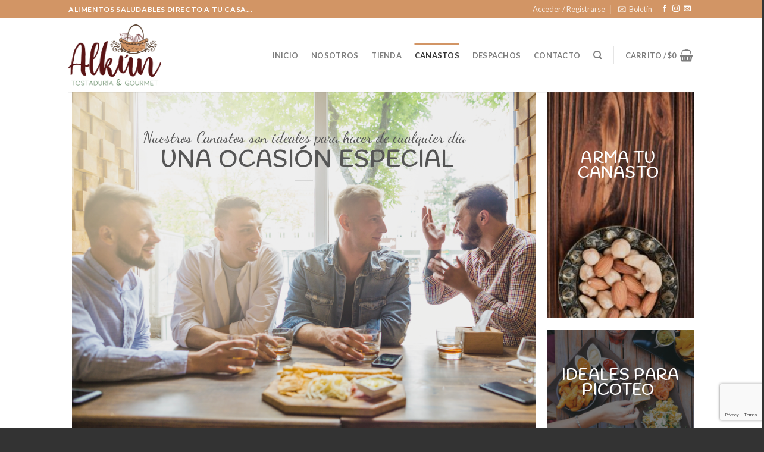

--- FILE ---
content_type: text/html; charset=UTF-8
request_url: https://alkuntostaduria.cl/canastos/
body_size: 99673
content:
<!DOCTYPE html>
<!--[if IE 9 ]> <html lang="es" class="ie9 loading-site no-js"> <![endif]-->
<!--[if IE 8 ]> <html lang="es" class="ie8 loading-site no-js"> <![endif]-->
<!--[if (gte IE 9)|!(IE)]><!--><html lang="es" class="loading-site no-js"> <!--<![endif]-->
<head>
	<meta charset="UTF-8" />
	<meta name="viewport" content="width=device-width, initial-scale=1.0, maximum-scale=1.0, user-scalable=no" />

	<link rel="profile" href="https://gmpg.org/xfn/11" />
	<link rel="pingback" href="https://alkuntostaduria.cl/xmlrpc.php" />

					<script>document.documentElement.className = document.documentElement.className + ' yes-js js_active js'</script>
			<script>(function(html){html.className = html.className.replace(/\bno-js\b/,'js')})(document.documentElement);</script>
<title>Canastos &#8211; ALKUN Tostaduría</title>
<link rel='dns-prefetch' href='//www.google.com' />
<link rel='dns-prefetch' href='//s.w.org' />
<link rel="alternate" type="application/rss+xml" title="ALKUN Tostaduría &raquo; Feed" href="https://alkuntostaduria.cl/feed/" />
<link rel="alternate" type="application/rss+xml" title="ALKUN Tostaduría &raquo; Feed de los comentarios" href="https://alkuntostaduria.cl/comments/feed/" />
		<script type="text/javascript">
			window._wpemojiSettings = {"baseUrl":"https:\/\/s.w.org\/images\/core\/emoji\/12.0.0-1\/72x72\/","ext":".png","svgUrl":"https:\/\/s.w.org\/images\/core\/emoji\/12.0.0-1\/svg\/","svgExt":".svg","source":{"concatemoji":"https:\/\/alkuntostaduria.cl\/wp-includes\/js\/wp-emoji-release.min.js?ver=5.4.18"}};
			/*! This file is auto-generated */
			!function(e,a,t){var n,r,o,i=a.createElement("canvas"),p=i.getContext&&i.getContext("2d");function s(e,t){var a=String.fromCharCode;p.clearRect(0,0,i.width,i.height),p.fillText(a.apply(this,e),0,0);e=i.toDataURL();return p.clearRect(0,0,i.width,i.height),p.fillText(a.apply(this,t),0,0),e===i.toDataURL()}function c(e){var t=a.createElement("script");t.src=e,t.defer=t.type="text/javascript",a.getElementsByTagName("head")[0].appendChild(t)}for(o=Array("flag","emoji"),t.supports={everything:!0,everythingExceptFlag:!0},r=0;r<o.length;r++)t.supports[o[r]]=function(e){if(!p||!p.fillText)return!1;switch(p.textBaseline="top",p.font="600 32px Arial",e){case"flag":return s([127987,65039,8205,9895,65039],[127987,65039,8203,9895,65039])?!1:!s([55356,56826,55356,56819],[55356,56826,8203,55356,56819])&&!s([55356,57332,56128,56423,56128,56418,56128,56421,56128,56430,56128,56423,56128,56447],[55356,57332,8203,56128,56423,8203,56128,56418,8203,56128,56421,8203,56128,56430,8203,56128,56423,8203,56128,56447]);case"emoji":return!s([55357,56424,55356,57342,8205,55358,56605,8205,55357,56424,55356,57340],[55357,56424,55356,57342,8203,55358,56605,8203,55357,56424,55356,57340])}return!1}(o[r]),t.supports.everything=t.supports.everything&&t.supports[o[r]],"flag"!==o[r]&&(t.supports.everythingExceptFlag=t.supports.everythingExceptFlag&&t.supports[o[r]]);t.supports.everythingExceptFlag=t.supports.everythingExceptFlag&&!t.supports.flag,t.DOMReady=!1,t.readyCallback=function(){t.DOMReady=!0},t.supports.everything||(n=function(){t.readyCallback()},a.addEventListener?(a.addEventListener("DOMContentLoaded",n,!1),e.addEventListener("load",n,!1)):(e.attachEvent("onload",n),a.attachEvent("onreadystatechange",function(){"complete"===a.readyState&&t.readyCallback()})),(n=t.source||{}).concatemoji?c(n.concatemoji):n.wpemoji&&n.twemoji&&(c(n.twemoji),c(n.wpemoji)))}(window,document,window._wpemojiSettings);
		</script>
		<style type="text/css">
img.wp-smiley,
img.emoji {
	display: inline !important;
	border: none !important;
	box-shadow: none !important;
	height: 1em !important;
	width: 1em !important;
	margin: 0 .07em !important;
	vertical-align: -0.1em !important;
	background: none !important;
	padding: 0 !important;
}
</style>
	<link rel='stylesheet' id='sbi_styles-css'  href='https://alkuntostaduria.cl/wp-content/plugins/instagram-feed/css/sbi-styles.min.css?ver=6.0.5' type='text/css' media='all' />
<link rel='stylesheet' id='wp-block-library-css'  href='https://alkuntostaduria.cl/wp-includes/css/dist/block-library/style.min.css?ver=5.4.18' type='text/css' media='all' />
<link rel='stylesheet' id='wc-block-vendors-style-css'  href='https://alkuntostaduria.cl/wp-content/plugins/woocommerce/packages/woocommerce-blocks/build/vendors-style.css?ver=4.0.0' type='text/css' media='all' />
<link rel='stylesheet' id='wc-block-style-css'  href='https://alkuntostaduria.cl/wp-content/plugins/woocommerce/packages/woocommerce-blocks/build/style.css?ver=4.0.0' type='text/css' media='all' />
<link rel='stylesheet' id='contact-form-7-css'  href='https://alkuntostaduria.cl/wp-content/plugins/contact-form-7/includes/css/styles.css?ver=5.2.2' type='text/css' media='all' />
<style id='woocommerce-inline-inline-css' type='text/css'>
.woocommerce form .form-row .required { visibility: visible; }
</style>
<link rel='stylesheet' id='jquery-selectBox-css'  href='https://alkuntostaduria.cl/wp-content/plugins/yith-woocommerce-wishlist/assets/css/jquery.selectBox.css?ver=1.2.0' type='text/css' media='all' />
<link rel='stylesheet' id='flatsome-icons-css'  href='https://alkuntostaduria.cl/wp-content/themes/flatsome/assets/css/fl-icons.css?ver=3.3' type='text/css' media='all' />
<link rel='stylesheet' id='flatsome-woocommerce-wishlist-css'  href='https://alkuntostaduria.cl/wp-content/themes/flatsome/inc/integrations/wc-yith-wishlist/wishlist.css?ver=3.4' type='text/css' media='all' />
<link rel='stylesheet' id='flatsome-main-css'  href='https://alkuntostaduria.cl/wp-content/themes/flatsome/assets/css/flatsome.css?ver=3.6.0' type='text/css' media='all' />
<link rel='stylesheet' id='flatsome-shop-css'  href='https://alkuntostaduria.cl/wp-content/themes/flatsome/assets/css/flatsome-shop.css?ver=3.6.0' type='text/css' media='all' />
<link rel='stylesheet' id='flatsome-style-css'  href='https://alkuntostaduria.cl/wp-content/themes/flatsome/style.css?ver=3.6.0' type='text/css' media='all' />
<script type="text/javascript">
            window._nslDOMReady = function (callback) {
                if ( document.readyState === "complete" || document.readyState === "interactive" ) {
                    callback();
                } else {
                    document.addEventListener( "DOMContentLoaded", callback );
                }
            };
            </script><script type='text/javascript' src='https://alkuntostaduria.cl/wp-includes/js/jquery/jquery.js?ver=1.12.4-wp'></script>
<script type='text/javascript' src='https://alkuntostaduria.cl/wp-includes/js/jquery/jquery-migrate.min.js?ver=1.4.1'></script>
<link rel='https://api.w.org/' href='https://alkuntostaduria.cl/wp-json/' />
<link rel="EditURI" type="application/rsd+xml" title="RSD" href="https://alkuntostaduria.cl/xmlrpc.php?rsd" />
<link rel="wlwmanifest" type="application/wlwmanifest+xml" href="https://alkuntostaduria.cl/wp-includes/wlwmanifest.xml" /> 
<meta name="generator" content="WordPress 5.4.18" />
<meta name="generator" content="WooCommerce 5.0.0" />
<link rel="canonical" href="https://alkuntostaduria.cl/canastos/" />
<link rel='shortlink' href='https://alkuntostaduria.cl/?p=615' />
<link rel="alternate" type="application/json+oembed" href="https://alkuntostaduria.cl/wp-json/oembed/1.0/embed?url=https%3A%2F%2Falkuntostaduria.cl%2Fcanastos%2F" />
<link rel="alternate" type="text/xml+oembed" href="https://alkuntostaduria.cl/wp-json/oembed/1.0/embed?url=https%3A%2F%2Falkuntostaduria.cl%2Fcanastos%2F&#038;format=xml" />
<style>.bg{opacity: 0; transition: opacity 1s; -webkit-transition: opacity 1s;} .bg-loaded{opacity: 1;}</style><!--[if IE]><link rel="stylesheet" type="text/css" href="https://alkuntostaduria.cl/wp-content/themes/flatsome/assets/css/ie-fallback.css"><script src="//cdnjs.cloudflare.com/ajax/libs/html5shiv/3.6.1/html5shiv.js"></script><script>var head = document.getElementsByTagName('head')[0],style = document.createElement('style');style.type = 'text/css';style.styleSheet.cssText = ':before,:after{content:none !important';head.appendChild(style);setTimeout(function(){head.removeChild(style);}, 0);</script><script src="https://alkuntostaduria.cl/wp-content/themes/flatsome/assets/libs/ie-flexibility.js"></script><![endif]-->    <script type="text/javascript">
    WebFontConfig = {
      google: { families: [ "Handlee:regular,regular","Lato:regular,400","Lato:regular,700","Dancing+Script", ] }
    };
    (function() {
      var wf = document.createElement('script');
      wf.src = 'https://ajax.googleapis.com/ajax/libs/webfont/1/webfont.js';
      wf.type = 'text/javascript';
      wf.async = 'true';
      var s = document.getElementsByTagName('script')[0];
      s.parentNode.insertBefore(wf, s);
    })(); </script>
  	<noscript><style>.woocommerce-product-gallery{ opacity: 1 !important; }</style></noscript>
	<link rel="icon" href="https://alkuntostaduria.cl/wp-content/uploads/2019/04/cropped-nuts-32x32.png" sizes="32x32" />
<link rel="icon" href="https://alkuntostaduria.cl/wp-content/uploads/2019/04/cropped-nuts-192x192.png" sizes="192x192" />
<link rel="apple-touch-icon" href="https://alkuntostaduria.cl/wp-content/uploads/2019/04/cropped-nuts-180x180.png" />
<meta name="msapplication-TileImage" content="https://alkuntostaduria.cl/wp-content/uploads/2019/04/cropped-nuts-270x270.png" />
<style id="custom-css" type="text/css">:root {--primary-color: #d29565;}/* Site Width */.header-main{height: 125px}#logo img{max-height: 125px}#logo{width:177px;}#logo img{padding:11px 0;}.header-top{min-height: 30px}.transparent .header-main{height: 265px}.transparent #logo img{max-height: 265px}.has-transparent + .page-title:first-of-type,.has-transparent + #main > .page-title,.has-transparent + #main > div > .page-title,.has-transparent + #main .page-header-wrapper:first-of-type .page-title{padding-top: 295px;}.header.show-on-scroll,.stuck .header-main{height:70px!important}.stuck #logo img{max-height: 70px!important}.header-bottom {background-color: #f1f1f1}@media (max-width: 549px) {.header-main{height: 70px}#logo img{max-height: 70px}}/* Color */.accordion-title.active, .has-icon-bg .icon .icon-inner,.logo a, .primary.is-underline, .primary.is-link, .badge-outline .badge-inner, .nav-outline > li.active> a,.nav-outline >li.active > a, .cart-icon strong,[data-color='primary'], .is-outline.primary{color: #d29565;}/* Color !important */[data-text-color="primary"]{color: #d29565!important;}/* Background */.scroll-to-bullets a,.featured-title, .label-new.menu-item > a:after, .nav-pagination > li > .current,.nav-pagination > li > span:hover,.nav-pagination > li > a:hover,.has-hover:hover .badge-outline .badge-inner,button[type="submit"], .button.wc-forward:not(.checkout):not(.checkout-button), .button.submit-button, .button.primary:not(.is-outline),.featured-table .title,.is-outline:hover, .has-icon:hover .icon-label,.nav-dropdown-bold .nav-column li > a:hover, .nav-dropdown.nav-dropdown-bold > li > a:hover, .nav-dropdown-bold.dark .nav-column li > a:hover, .nav-dropdown.nav-dropdown-bold.dark > li > a:hover, .is-outline:hover, .tagcloud a:hover,.grid-tools a, input[type='submit']:not(.is-form), .box-badge:hover .box-text, input.button.alt,.nav-box > li > a:hover,.nav-box > li.active > a,.nav-pills > li.active > a ,.current-dropdown .cart-icon strong, .cart-icon:hover strong, .nav-line-bottom > li > a:before, .nav-line-grow > li > a:before, .nav-line > li > a:before,.banner, .header-top, .slider-nav-circle .flickity-prev-next-button:hover svg, .slider-nav-circle .flickity-prev-next-button:hover .arrow, .primary.is-outline:hover, .button.primary:not(.is-outline), input[type='submit'].primary, input[type='submit'].primary, input[type='reset'].button, input[type='button'].primary, .badge-inner{background-color: #d29565;}/* Border */.nav-vertical.nav-tabs > li.active > a,.scroll-to-bullets a.active,.nav-pagination > li > .current,.nav-pagination > li > span:hover,.nav-pagination > li > a:hover,.has-hover:hover .badge-outline .badge-inner,.accordion-title.active,.featured-table,.is-outline:hover, .tagcloud a:hover,blockquote, .has-border, .cart-icon strong:after,.cart-icon strong,.blockUI:before, .processing:before,.loading-spin, .slider-nav-circle .flickity-prev-next-button:hover svg, .slider-nav-circle .flickity-prev-next-button:hover .arrow, .primary.is-outline:hover{border-color: #d29565}.nav-tabs > li.active > a{border-top-color: #d29565}.widget_shopping_cart_content .blockUI.blockOverlay:before { border-left-color: #d29565 }.woocommerce-checkout-review-order .blockUI.blockOverlay:before { border-left-color: #d29565 }/* Fill */.slider .flickity-prev-next-button:hover svg,.slider .flickity-prev-next-button:hover .arrow{fill: #d29565;}/* Background Color */[data-icon-label]:after, .secondary.is-underline:hover,.secondary.is-outline:hover,.icon-label,.button.secondary:not(.is-outline),.button.alt:not(.is-outline), .badge-inner.on-sale, .button.checkout, .single_add_to_cart_button{ background-color:#5fa199; }/* Color */.secondary.is-underline,.secondary.is-link, .secondary.is-outline,.stars a.active, .star-rating:before, .woocommerce-page .star-rating:before,.star-rating span:before, .color-secondary{color: #5fa199}/* Color !important */[data-text-color="secondary"]{color: #5fa199!important;}/* Border */.secondary.is-outline:hover{border-color:#5fa199}.alert.is-underline:hover,.alert.is-outline:hover,.alert{background-color: #561415}.alert.is-link, .alert.is-outline, .color-alert{color: #561415;}body{font-family:"Lato", sans-serif}body{font-weight: 400}.nav > li > a {font-family:"Lato", sans-serif;}.nav > li > a {font-weight: 700;}h1,h2,h3,h4,h5,h6,.heading-font, .off-canvas-center .nav-sidebar.nav-vertical > li > a{font-family: "Handlee", sans-serif;}h1,h2,h3,h4,h5,h6,.heading-font,.banner h1,.banner h2{font-weight: 0;}.alt-font{font-family: "Dancing Script", sans-serif;}@media screen and (min-width: 550px){.products .box-vertical .box-image{min-width: 300px!important;width: 300px!important;}}.footer-2{background-image: url('https://alkuntostaduria.cl/wp-content/uploads/2019/05/footer_1.jpg');}.footer-2{background-color: #00939e}.absolute-footer, html{background-color: #333333}.label-new.menu-item > a:after{content:"Nuevo";}.label-hot.menu-item > a:after{content:"Caliente";}.label-sale.menu-item > a:after{content:"Oferta";}.label-popular.menu-item > a:after{content:"Popular";}</style><style id="yellow-pencil">
/*
	The following CSS generated by Yellow Pencil Plugin.
	http://waspthemes.com/yellow-pencil
*/
#comunas_field label{color:#b02525;font-size:17px;}.woocommerce .row .col-inner{position:relative;padding-left:0px;padding-right:79px;top:auto;left:auto;}#order_review_heading{position:relative;top:-63px;}.woocommerce-checkout-review-order-table thead .product-name{position:relative;left:0px;}#main{padding-right:0px;left:4px;top:0px;}.woocommerce .row .col{padding-right:0px;position:relative;left:-26px;}#order_review{z-index:201;position:relative;width:374px !important;left:9px;}.woocommerce-privacy-policy-text p{top:0px;position:relative;padding-bottom:14px;height:auto;max-height:auto;max-width:auto;box-sizing:content-box;-o-box-sizing:content-box;-webkit-box-sizing:content-box;margin-right:0px;width:118.5%;left:16px;padding-top:471px;}.col .col-inner .checkout-sidebar .woocommerce-privacy-policy-text p{min-height:initial !important;min-width:initial !important;}.textwidget p{width:107.6%;}.textwidget p iframe{display:inline-block;width:346px;max-width:346px;min-height:260px;}.footer-2 .textwidget p{min-height:396px;}.footer-2 .textwidget p iframe{min-height:435px;}
</style></head>

<body data-rsssl=1 class="page-template page-template-page-blank page-template-page-blank-php page page-id-615 theme-flatsome woocommerce-no-js lightbox nav-dropdown-has-arrow">

<a class="skip-link screen-reader-text" href="#main">Skip to content</a>

<div id="wrapper">


<header id="header" class="header has-sticky sticky-jump">
   <div class="header-wrapper">
	<div id="top-bar" class="header-top hide-for-sticky nav-dark">
    <div class="flex-row container">
      <div class="flex-col hide-for-medium flex-left">
          <ul class="nav nav-left medium-nav-center nav-small  nav-divided">
              <li class="html custom html_topbar_left"><strong class="uppercase">alimentos saludables directo a tu casa...</strong></li>          </ul>
      </div><!-- flex-col left -->

      <div class="flex-col hide-for-medium flex-center">
          <ul class="nav nav-center nav-small  nav-divided">
                        </ul>
      </div><!-- center -->

      <div class="flex-col hide-for-medium flex-right">
         <ul class="nav top-bar-nav nav-right nav-small  nav-divided">
              <li class="account-item has-icon
    "
>

<a href="https://alkuntostaduria.cl/my-account/"
    class="nav-top-link nav-top-not-logged-in is-small"
    data-open="#login-form-popup"  >
    <span>
    Acceder     / Registrarse  </span>
  
</a><!-- .account-login-link -->



</li>
<li class="header-newsletter-item has-icon">

<a href="#header-newsletter-signup" class="tooltip is-small" 
  title="Suscríbete en nuestro newsletter">
  
      <i class="icon-envelop"></i>
  
      <span class="header-newsletter-title hide-for-medium">
      Boletín    </span>
  </a><!-- .newsletter-link -->
<div id="header-newsletter-signup"
    class="lightbox-by-id lightbox-content mfp-hide lightbox-white "
    style="max-width:700px ;padding:0px">
    
  <div class="banner has-hover" id="banner-897614010">
          <div class="banner-inner fill">
        <div class="banner-bg fill" >
            <div class="bg fill bg-fill "></div>
                        <div class="overlay"></div>            
	<div class="is-border is-dashed"
		style="border-color:rgba(255,255,255,.3);border-width:2px 2px 2px 2px;margin:10px;">
	</div>
                    </div><!-- bg-layers -->
        <div class="banner-layers container">
            <div class="fill banner-link"></div>               <div id="text-box-455422931" class="text-box banner-layer x10 md-x10 lg-x10 y50 md-y50 lg-y50 res-text">
                     <div data-animate="fadeInUp">           <div class="text dark">
              
              <div class="text-inner text-left">
                  <h3 class="uppercase">Suscríbete en nuestro newsletter</h3><p class="lead">Mantente al tanto de nuestras noticias y recetas.</p><div role="form" class="wpcf7" id="wpcf7-f10-o1" lang="en-US" dir="ltr">
<div class="screen-reader-response" role="alert" aria-live="polite"></div>
<form action="/canastos/#wpcf7-f10-o1" method="post" class="wpcf7-form init" novalidate="novalidate">
<div style="display: none;">
<input type="hidden" name="_wpcf7" value="10" />
<input type="hidden" name="_wpcf7_version" value="5.2.2" />
<input type="hidden" name="_wpcf7_locale" value="en_US" />
<input type="hidden" name="_wpcf7_unit_tag" value="wpcf7-f10-o1" />
<input type="hidden" name="_wpcf7_container_post" value="0" />
<input type="hidden" name="_wpcf7_posted_data_hash" value="" />
<input type="hidden" name="_wpcf7_recaptcha_response" value="" />
</div>
<div class="form-flat">
	<span class="wpcf7-form-control-wrap your-email"><input type="email" name="your-email" value="" size="40" class="wpcf7-form-control wpcf7-text wpcf7-email wpcf7-validates-as-required wpcf7-validates-as-email" aria-required="true" aria-invalid="false" placeholder="Email (requerido)" /></span></p>
<p>	<input type="submit" value="Enviar" class="wpcf7-form-control wpcf7-submit button" />
</p></div>
<div class="wpcf7-response-output" role="alert" aria-hidden="true"></div></form></div>              </div>
           </div><!-- text-box-inner -->
       </div>                     
<style scope="scope">

#text-box-455422931 {
  width: 60%;
}
#text-box-455422931 .text {
  font-size: 100%;
}


@media (min-width:550px) {

  #text-box-455422931 {
    width: 50%;
  }

}
</style>
    </div><!-- text-box -->
         </div><!-- .banner-layers -->
      </div><!-- .banner-inner -->

            
<style scope="scope">

#banner-897614010 {
  padding-top: 500px;
}
#banner-897614010 .bg.bg-loaded {
  background-image: url(https://alkuntostaduria.cl/wp-content/themes/flatsome/assets/img/missing.jpg);
}
#banner-897614010 .overlay {
  background-color: rgba(0,0,0,.4);
}
</style>
  </div><!-- .banner -->

</div>

</li><li class="html header-social-icons ml-0">
	<div class="social-icons follow-icons " ><a href="https://www.facebook.com/ALK%C3%9AN-Tostadur%C3%ADa-y-Gourmet-456825155122455/" target="_blank" data-label="Facebook"  rel="noopener noreferrer nofollow" class="icon plain facebook tooltip" title="Síguenos en Facebook"><i class="icon-facebook" ></i></a><a href="https://www.instagram.com/alkuntostaduria/" target="_blank" rel="noopener noreferrer nofollow" data-label="Instagram" class="icon plain  instagram tooltip" title="Síguenos en Instagram"><i class="icon-instagram" ></i></a><a href="mailto:info@alkuntostaduria.cl" data-label="E-mail"  rel="nofollow" class="icon plain  email tooltip" title="Envíanos un email"><i class="icon-envelop" ></i></a></div></li>          </ul>
      </div><!-- .flex-col right -->

            <div class="flex-col show-for-medium flex-grow">
          <ul class="nav nav-center nav-small mobile-nav  nav-divided">
              <li class="html custom html_topbar_left"><strong class="uppercase">alimentos saludables directo a tu casa...</strong></li>          </ul>
      </div>
      
    </div><!-- .flex-row -->
</div><!-- #header-top -->
<div id="masthead" class="header-main ">
      <div class="header-inner flex-row container logo-left medium-logo-center" role="navigation">

          <!-- Logo -->
          <div id="logo" class="flex-col logo">
            <!-- Header logo -->
<a href="https://alkuntostaduria.cl/" title="ALKUN Tostaduría - Venta de frutos secos" rel="home">
    <img width="177" height="125" src="https://alkuntostaduria.cl/wp-content/uploads/2019/04/para_web.png" class="header_logo header-logo" alt="ALKUN Tostaduría"/><img  width="177" height="125" src="https://alkuntostaduria.cl/wp-content/uploads/2019/04/para_web.png" class="header-logo-dark" alt="ALKUN Tostaduría"/></a>
          </div>

          <!-- Mobile Left Elements -->
          <div class="flex-col show-for-medium flex-left">
            <ul class="mobile-nav nav nav-left ">
              <li class="nav-icon has-icon">
  		<a href="#" data-open="#main-menu" data-pos="left" data-bg="main-menu-overlay" data-color="" class="is-small" aria-controls="main-menu" aria-expanded="false">
		
		  <i class="icon-menu" ></i>
		  		</a>
	</li>            </ul>
          </div>

          <!-- Left Elements -->
          <div class="flex-col hide-for-medium flex-left
            flex-grow">
            <ul class="header-nav header-nav-main nav nav-left  nav-line-grow nav-spacing-large nav-uppercase" >
                          </ul>
          </div>

          <!-- Right Elements -->
          <div class="flex-col hide-for-medium flex-right">
            <ul class="header-nav header-nav-main nav nav-right  nav-line-grow nav-spacing-large nav-uppercase">
              <li id="menu-item-302" class="menu-item menu-item-type-post_type menu-item-object-page  menu-item-302"><a href="https://alkuntostaduria.cl/inicio/" class="nav-top-link">Inicio</a></li>
<li id="menu-item-477" class="menu-item menu-item-type-post_type menu-item-object-page  menu-item-477"><a href="https://alkuntostaduria.cl/nosotros/" class="nav-top-link">Nosotros</a></li>
<li id="menu-item-422" class="menu-item menu-item-type-post_type menu-item-object-page  menu-item-422"><a href="https://alkuntostaduria.cl/shop/" class="nav-top-link">TIENDA</a></li>
<li id="menu-item-626" class="menu-item menu-item-type-post_type menu-item-object-page current-menu-item page_item page-item-615 current_page_item active  menu-item-626"><a href="https://alkuntostaduria.cl/canastos/" class="nav-top-link">Canastos</a></li>
<li id="menu-item-598" class="menu-item menu-item-type-post_type menu-item-object-page  menu-item-598"><a href="https://alkuntostaduria.cl/envios/" class="nav-top-link">Despachos</a></li>
<li id="menu-item-499" class="menu-item menu-item-type-post_type menu-item-object-page  menu-item-499"><a href="https://alkuntostaduria.cl/contacto/" class="nav-top-link">Contacto</a></li>
<li class="header-search header-search-dropdown has-icon has-dropdown menu-item-has-children">
		<a href="#" class="is-small"><i class="icon-search" ></i></a>
		<ul class="nav-dropdown nav-dropdown-default">
	 	<li class="header-search-form search-form html relative has-icon">
	<div class="header-search-form-wrapper">
		<div class="searchform-wrapper ux-search-box relative form- is-normal"><form role="search" method="get" class="searchform" action="https://alkuntostaduria.cl/">
		<div class="flex-row relative">
									<div class="flex-col flex-grow">
			  <input type="search" class="search-field mb-0" name="s" value="" placeholder="Buscar&hellip;" />
		    <input type="hidden" name="post_type" value="product" />
        			</div><!-- .flex-col -->
			<div class="flex-col">
				<button type="submit" class="ux-search-submit submit-button secondary button icon mb-0">
					<i class="icon-search" ></i>				</button>
			</div><!-- .flex-col -->
		</div><!-- .flex-row -->
	 <div class="live-search-results text-left z-top"></div>
</form>
</div>	</div>
</li>	</ul><!-- .nav-dropdown -->
</li>
<li class="header-divider"></li><li class="cart-item has-icon has-dropdown">

<a href="https://alkuntostaduria.cl/cart/" title="Carrito" class="header-cart-link is-small">


<span class="header-cart-title">
   Carrito   /      <span class="cart-price"><span class="woocommerce-Price-amount amount"><bdi><span class="woocommerce-Price-currencySymbol">&#36;</span>0</bdi></span></span>
  </span>

    <i class="icon-shopping-basket"
    data-icon-label="0">
  </i>
  </a>

 <ul class="nav-dropdown nav-dropdown-default">
    <li class="html widget_shopping_cart">
      <div class="widget_shopping_cart_content">
        

	<p class="woocommerce-mini-cart__empty-message">No hay productos en el carrito.</p>


      </div>
    </li>
     </ul><!-- .nav-dropdown -->

</li>
            </ul>
          </div>

          <!-- Mobile Right Elements -->
          <div class="flex-col show-for-medium flex-right">
            <ul class="mobile-nav nav nav-right ">
              <li class="cart-item has-icon">

      <a href="https://alkuntostaduria.cl/cart/" class="header-cart-link off-canvas-toggle nav-top-link is-small" data-open="#cart-popup" data-class="off-canvas-cart" title="Carrito" data-pos="right">
  
    <i class="icon-shopping-basket"
    data-icon-label="0">
  </i>
  </a>


  <!-- Cart Sidebar Popup -->
  <div id="cart-popup" class="mfp-hide widget_shopping_cart">
  <div class="cart-popup-inner inner-padding">
      <div class="cart-popup-title text-center">
          <h4 class="uppercase">Carrito</h4>
          <div class="is-divider"></div>
      </div>
      <div class="widget_shopping_cart_content">
          

	<p class="woocommerce-mini-cart__empty-message">No hay productos en el carrito.</p>


      </div>
             <div class="cart-sidebar-content relative"></div>  </div>
  </div>

</li>
            </ul>
          </div>

      </div><!-- .header-inner -->
     
            <!-- Header divider -->
      <div class="container"><div class="top-divider full-width"></div></div>
      </div><!-- .header-main -->
<div class="header-bg-container fill"><div class="header-bg-image fill"></div><div class="header-bg-color fill"></div></div><!-- .header-bg-container -->   </div><!-- header-wrapper-->
</header>


<main id="main" class="">


<div id="content" role="main" class="content-area">

		
			  <div class="banner-grid-wrapper">
  <div id="banner-grid-449729398" class="banner-grid row row-grid row-small" data-packery-options="">
                      
<div class="col grid-col small-12 large-9 grid-col-1" ><div class="col-inner">
<div class="slider-wrapper relative " id="slider-696340340" >
    <div class="slider slider-nav-circle slider-nav-large slider-nav-light slider-style-normal"
        data-flickity-options='{
            "cellAlign": "center",
            "imagesLoaded": true,
            "lazyLoad": 1,
            "freeScroll": false,
            "wrapAround": true,
            "autoPlay": 6000,
            "pauseAutoPlayOnHover" : true,
            "prevNextButtons": false,
            "contain" : true,
            "adaptiveHeight" : true,
            "dragThreshold" : 5,
            "percentPosition": true,
            "pageDots": false,
            "rightToLeft": false,
            "draggable": true,
            "selectedAttraction": 0.1,
            "parallax" : 0,
            "friction": 0.6        }'
        >
        

  <div class="banner has-hover" id="banner-188920397">
          <div class="banner-inner fill">
        <div class="banner-bg fill" >
            <div class="bg fill bg-fill "></div>
                        <div class="overlay"></div>            
                    </div><!-- bg-layers -->
        <div class="banner-layers container">
            <div class="fill banner-link"></div>            
   <div id="text-box-218054453" class="text-box banner-layer x50 md-x50 lg-x50 y10 md-y10 lg-y10 res-text">
                                <div class="text ">
              
              <div class="text-inner text-center">
                  
<h3 class="alt-font">Nuestros Canastos son ideales para hacer de cualquier día</h3>
<h2 class="uppercase"><span style="font-size: 100%;"><strong> una ocasión especial</strong></span></h2>
<div class="is-divider divider clearfix" ></div><!-- .divider -->
              </div>
           </div><!-- text-box-inner -->
                            
<style scope="scope">

#text-box-218054453 {
  width: 80%;
}
#text-box-218054453 .text {
  font-size: 100%;
}


@media (min-width:550px) {

  #text-box-218054453 {
    width: 86%;
  }

}
</style>
    </div><!-- text-box -->
 
        </div><!-- .banner-layers -->
      </div><!-- .banner-inner -->

            
<style scope="scope">

#banner-188920397 {
  padding-top: 500px;
}
#banner-188920397 .bg.bg-loaded {
  background-image: url(https://alkuntostaduria.cl/wp-content/uploads/2019/05/Captura-de-pantalla-2019-05-27-a-las-5.43.56-a.m..png);
}
#banner-188920397 .overlay {
  background-color: rgba(0, 0, 0, 0.06);
}
#banner-188920397 .bg {
  background-position: 70% 100%;
}
</style>
  </div><!-- .banner -->


     </div>

     <div class="loading-spin dark large centered"></div>

     <style scope="scope">
             </style>
</div><!-- .ux-slider-wrapper -->


</div></div>
<div class="col grid-col small-12 large-3 grid-col-2-3" ><div class="col-inner">

  <div class="banner has-hover bg-zoom" id="banner-1978168662">
          <div class="banner-inner fill">
        <div class="banner-bg fill" >
            <div class="bg fill bg-fill "></div>
                        <div class="overlay"></div>            
                    </div><!-- bg-layers -->
        <div class="banner-layers container">
            <a href="https://alkuntostaduria.cl/contacto/"class="fill"><div class="fill banner-link"></div></a>            
   <div id="text-box-1154551189" class="text-box banner-layer x5 md-x5 lg-x5 y20 md-y20 lg-y20 res-text">
                                <div class="text dark">
              
              <div class="text-inner text-center">
                  
<h3 class="alt-font"> </h3>
<h2 class="uppercase"><span style="font-size: 110%;"><strong>ARMA TU CANASTO</strong></span></h2>
              </div>
           </div><!-- text-box-inner -->
                            
<style scope="scope">

#text-box-1154551189 {
  width: 87%;
}
#text-box-1154551189 .text {
  font-size: 100%;
}
</style>
    </div><!-- text-box -->
 
        </div><!-- .banner-layers -->
      </div><!-- .banner-inner -->

            
<style scope="scope">

#banner-1978168662 {
  padding-top: 160px;
}
#banner-1978168662 .bg.bg-loaded {
  background-image: url(https://alkuntostaduria.cl/wp-content/uploads/2019/05/nuts-223x400.jpg);
}
#banner-1978168662 .overlay {
  background-color: rgba(0, 0, 0, 0.13);
}
#banner-1978168662 .bg {
  background-position: 61% 0%;
}
</style>
  </div><!-- .banner -->


</div></div>
<div class="col grid-col small-12 large-3 grid-col-1-3" ><div class="col-inner">

  <div class="banner has-hover bg-zoom" id="banner-1776753016">
          <div class="banner-inner fill">
        <div class="banner-bg fill" >
            <div class="bg fill bg-fill "></div>
                        <div class="overlay"></div>            
                    </div><!-- bg-layers -->
        <div class="banner-layers container">
            <div class="fill banner-link"></div>            
   <div id="text-box-1555227990" class="text-box banner-layer x50 md-x50 lg-x50 y50 md-y50 lg-y50 res-text">
                                <div class="text dark">
              
              <div class="text-inner text-center">
                  
<h2 class="uppercase"><span style="font-size: 110%;"><strong>ideales para picoteo </strong></span></h2>
              </div>
           </div><!-- text-box-inner -->
                            
<style scope="scope">

#text-box-1555227990 {
  width: 87%;
}
#text-box-1555227990 .text {
  font-size: 100%;
}
</style>
    </div><!-- text-box -->
 
        </div><!-- .banner-layers -->
      </div><!-- .banner-inner -->

            
<style scope="scope">

#banner-1776753016 {
  padding-top: 160px;
}
#banner-1776753016 .bg.bg-loaded {
  background-image: url(https://alkuntostaduria.cl/wp-content/uploads/2019/05/Captura-de-pantalla-2019-05-27-a-las-5.49.22-a.m.-280x280.png);
}
#banner-1776753016 .overlay {
  background-color: rgba(0,0,0,.5);
}
#banner-1776753016 .bg {
  background-position: 47% 55%;
}
</style>
  </div><!-- .banner -->


</div></div>
            </div><!-- .banner-grid .row .grid -->
    <style scope="scope">
    #banner-grid-449729398 .grid-col-1{height: 600px}
    #banner-grid-449729398 .grid-col-1-2{height: 300px}
    #banner-grid-449729398 .grid-col-1-3{height:200px}
    #banner-grid-449729398 .grid-col-2-3{height: 400px}
    #banner-grid-449729398 .grid-col-1-4{height: 150px}
    #banner-grid-449729398 .grid-col-3-4{height: 450px}


    
    

  </style>
    </div><!-- .banner-grid-wrapper -->
  
	<section class="section" id="section_637963206">
		<div class="bg section-bg fill bg-fill  bg-loaded" >

			
			
			

		</div><!-- .section-bg -->

		<div class="section-content relative">
			
<div class="gap-element" style="display:block; height:auto; padding-top:50px" class="clearfix"></div>
<div class="row"  id="row-255595576">
<div class="col medium-6 small-12 large-6"  ><div class="col-inner text-center" style="padding:0px 50px 0px 49px;" >
<div class="gap-element" style="display:block; height:auto; padding-top:105px" class="clearfix"></div>
<h1 class="uppercase"><span style="font-size: 140%;">Canastos</span></h1>
<p>Estos bellos canastos son ideales para hacer un regalo a alguien especial, celebrar algún acontecimiento o simplemente hacer una velada mas entretenida con amigos o familia.</p>
<h5><span style="color: #008080;">Recuerda que puedes armarlos con los productos que mas te gusten.</span></h5>
<p> </p>
</div></div>
<div class="col medium-6 small-12 large-6"  ><div class="col-inner"  >
<div class="slider-wrapper relative " id="slider-802870218" >
    <div class="slider slider-nav-simple slider-nav-large slider-nav-dark slider-style-normal"
        data-flickity-options='{
            "cellAlign": "center",
            "imagesLoaded": true,
            "lazyLoad": 1,
            "freeScroll": false,
            "wrapAround": true,
            "autoPlay": 6000,
            "pauseAutoPlayOnHover" : true,
            "prevNextButtons": true,
            "contain" : true,
            "adaptiveHeight" : true,
            "dragThreshold" : 5,
            "percentPosition": true,
            "pageDots": true,
            "rightToLeft": false,
            "draggable": true,
            "selectedAttraction": 0.1,
            "parallax" : 0,
            "friction": 0.6        }'
        >
        
	<div class="img has-hover x md-x lg-x y md-y lg-y" id="image_811506018">
								<div class="img-inner dark" >
			<img width="800" height="800" src="https://alkuntostaduria.cl/wp-content/uploads/2019/05/canasto_2-800x800.jpg" class="attachment-large size-large" alt="" srcset="https://alkuntostaduria.cl/wp-content/uploads/2019/05/canasto_2-800x800.jpg 800w, https://alkuntostaduria.cl/wp-content/uploads/2019/05/canasto_2-280x280.jpg 280w, https://alkuntostaduria.cl/wp-content/uploads/2019/05/canasto_2-400x400.jpg 400w, https://alkuntostaduria.cl/wp-content/uploads/2019/05/canasto_2-768x768.jpg 768w, https://alkuntostaduria.cl/wp-content/uploads/2019/05/canasto_2-300x300.jpg 300w, https://alkuntostaduria.cl/wp-content/uploads/2019/05/canasto_2-600x600.jpg 600w, https://alkuntostaduria.cl/wp-content/uploads/2019/05/canasto_2-100x100.jpg 100w, https://alkuntostaduria.cl/wp-content/uploads/2019/05/canasto_2.jpg 1000w" sizes="(max-width: 800px) 100vw, 800px" />						
					</div>
								
<style scope="scope">

#image_811506018 {
  width: 100%;
}
</style>
	</div>
	
	<div class="img has-hover x md-x lg-x y md-y lg-y" id="image_1501409085">
								<div class="img-inner dark" >
			<img width="800" height="800" src="https://alkuntostaduria.cl/wp-content/uploads/2019/05/canasto_1-800x800.jpg" class="attachment-large size-large" alt="" srcset="https://alkuntostaduria.cl/wp-content/uploads/2019/05/canasto_1-800x800.jpg 800w, https://alkuntostaduria.cl/wp-content/uploads/2019/05/canasto_1-280x280.jpg 280w, https://alkuntostaduria.cl/wp-content/uploads/2019/05/canasto_1-400x400.jpg 400w, https://alkuntostaduria.cl/wp-content/uploads/2019/05/canasto_1-768x768.jpg 768w, https://alkuntostaduria.cl/wp-content/uploads/2019/05/canasto_1-300x300.jpg 300w, https://alkuntostaduria.cl/wp-content/uploads/2019/05/canasto_1-600x600.jpg 600w, https://alkuntostaduria.cl/wp-content/uploads/2019/05/canasto_1-100x100.jpg 100w, https://alkuntostaduria.cl/wp-content/uploads/2019/05/canasto_1.jpg 1000w" sizes="(max-width: 800px) 100vw, 800px" />						
					</div>
								
<style scope="scope">

#image_1501409085 {
  width: 100%;
}
</style>
	</div>
	
     </div>

     <div class="loading-spin dark large centered"></div>

     <style scope="scope">
             </style>
</div><!-- .ux-slider-wrapper -->


</div></div>
</div>
		</div><!-- .section-content -->

		
<style scope="scope">

#section_637963206 {
  padding-top: 0px;
  padding-bottom: 0px;
}


@media (min-width:550px) {

  #section_637963206 {
    padding-top: 0px;
    padding-bottom: 0px;
  }

}
</style>
	</section>
	


  
    <div class="row large-columns-4 medium-columns- small-columns-2 row-small">
  	
	     
					
<div class="product-small col has-hover product type-product post-1449 status-publish first instock product_cat-canastos has-post-thumbnail shipping-taxable purchasable product-type-simple">
	<div class="col-inner">
	
<div class="badge-container absolute left top z-1">
</div>
	<div class="product-small box ">
		<div class="box-image">
			<div class="image-fade_in_back">
				<a href="https://alkuntostaduria.cl/product/muestra-caja-de-regalo-valor-caja-3-000/">
					<img width="300" height="300" src="https://alkuntostaduria.cl/wp-content/uploads/2021/07/Caja-regalo-cinta-300x300.jpg" class="attachment-woocommerce_thumbnail size-woocommerce_thumbnail" alt="" srcset="https://alkuntostaduria.cl/wp-content/uploads/2021/07/Caja-regalo-cinta-300x300.jpg 300w, https://alkuntostaduria.cl/wp-content/uploads/2021/07/Caja-regalo-cinta-280x280.jpg 280w, https://alkuntostaduria.cl/wp-content/uploads/2021/07/Caja-regalo-cinta-100x100.jpg 100w" sizes="(max-width: 300px) 100vw, 300px" />				</a>
			</div>
			<div class="image-tools is-small top right show-on-hover">
						<div class="wishlist-icon">
			<button class="wishlist-button button is-outline circle icon">
				<i class="icon-heart" ></i>			</button>
			<div class="wishlist-popup dark">
				
<div class="yith-wcwl-add-to-wishlist add-to-wishlist-1449  wishlist-fragment on-first-load" data-fragment-ref="1449" data-fragment-options="{&quot;base_url&quot;:&quot;&quot;,&quot;in_default_wishlist&quot;:false,&quot;is_single&quot;:false,&quot;show_exists&quot;:false,&quot;product_id&quot;:1449,&quot;parent_product_id&quot;:1449,&quot;product_type&quot;:&quot;simple&quot;,&quot;show_view&quot;:false,&quot;browse_wishlist_text&quot;:&quot;Browse Wishlist&quot;,&quot;already_in_wishslist_text&quot;:&quot;The product is already in the wishlist!&quot;,&quot;product_added_text&quot;:&quot;Product added!&quot;,&quot;heading_icon&quot;:&quot;&quot;,&quot;available_multi_wishlist&quot;:false,&quot;disable_wishlist&quot;:false,&quot;show_count&quot;:false,&quot;ajax_loading&quot;:false,&quot;loop_position&quot;:false,&quot;item&quot;:&quot;add_to_wishlist&quot;}">
			
			<!-- ADD TO WISHLIST -->
			
<div class="yith-wcwl-add-button">
	<a href="?add_to_wishlist=1449" rel="nofollow" data-product-id="1449" data-product-type="simple" data-original-product-id="1449" class="add_to_wishlist single_add_to_wishlist" data-title="Add to Wishlist">
				<span>Add to Wishlist</span>
	</a>
</div>
			<!-- COUNT TEXT -->
			
			</div>			</div>
		</div>
					</div>
			<div class="image-tools is-small hide-for-small bottom left show-on-hover">
							</div>
			<div class="image-tools grid-tools text-center hide-for-small bottom hover-slide-in show-on-hover">
				  <a class="quick-view" data-prod="1449" href="#quick-view">Vista Rápida</a>			</div>
					</div><!-- box-image -->

		<div class="box-text box-text-products">
			<div class="title-wrapper">		<p class="category uppercase is-smaller no-text-overflow product-cat op-7">
			Regalos		</p> <p class="name product-title"><a href="https://alkuntostaduria.cl/product/muestra-caja-de-regalo-valor-caja-3-000/">Caja de Regalo &#8211; Muestra</a></p></div><div class="price-wrapper">
	<span class="price"><span class="woocommerce-Price-amount amount"><bdi><span class="woocommerce-Price-currencySymbol">&#36;</span>3.000</bdi></span></span>
</div>		</div><!-- box-text -->
	</div><!-- box -->
		</div><!-- .col-inner -->
</div><!-- col -->
	            
					
<div class="product-small col has-hover product type-product post-1451 status-publish instock product_cat-canastos has-post-thumbnail shipping-taxable purchasable product-type-simple">
	<div class="col-inner">
	
<div class="badge-container absolute left top z-1">
</div>
	<div class="product-small box ">
		<div class="box-image">
			<div class="image-fade_in_back">
				<a href="https://alkuntostaduria.cl/product/muestra-caja-de-regalo-valor-caja-3-000-2/">
					<img width="300" height="300" src="https://alkuntostaduria.cl/wp-content/uploads/2021/07/Caja-regalo-cañamo-arpillera-300x300.jpg" class="attachment-woocommerce_thumbnail size-woocommerce_thumbnail" alt="" srcset="https://alkuntostaduria.cl/wp-content/uploads/2021/07/Caja-regalo-cañamo-arpillera-300x300.jpg 300w, https://alkuntostaduria.cl/wp-content/uploads/2021/07/Caja-regalo-cañamo-arpillera-280x280.jpg 280w, https://alkuntostaduria.cl/wp-content/uploads/2021/07/Caja-regalo-cañamo-arpillera-100x100.jpg 100w" sizes="(max-width: 300px) 100vw, 300px" />				</a>
			</div>
			<div class="image-tools is-small top right show-on-hover">
						<div class="wishlist-icon">
			<button class="wishlist-button button is-outline circle icon">
				<i class="icon-heart" ></i>			</button>
			<div class="wishlist-popup dark">
				
<div class="yith-wcwl-add-to-wishlist add-to-wishlist-1451  wishlist-fragment on-first-load" data-fragment-ref="1451" data-fragment-options="{&quot;base_url&quot;:&quot;&quot;,&quot;in_default_wishlist&quot;:false,&quot;is_single&quot;:false,&quot;show_exists&quot;:false,&quot;product_id&quot;:1451,&quot;parent_product_id&quot;:1451,&quot;product_type&quot;:&quot;simple&quot;,&quot;show_view&quot;:false,&quot;browse_wishlist_text&quot;:&quot;Browse Wishlist&quot;,&quot;already_in_wishslist_text&quot;:&quot;The product is already in the wishlist!&quot;,&quot;product_added_text&quot;:&quot;Product added!&quot;,&quot;heading_icon&quot;:&quot;&quot;,&quot;available_multi_wishlist&quot;:false,&quot;disable_wishlist&quot;:false,&quot;show_count&quot;:false,&quot;ajax_loading&quot;:false,&quot;loop_position&quot;:false,&quot;item&quot;:&quot;add_to_wishlist&quot;}">
			
			<!-- ADD TO WISHLIST -->
			
<div class="yith-wcwl-add-button">
	<a href="?add_to_wishlist=1451" rel="nofollow" data-product-id="1451" data-product-type="simple" data-original-product-id="1451" class="add_to_wishlist single_add_to_wishlist" data-title="Add to Wishlist">
				<span>Add to Wishlist</span>
	</a>
</div>
			<!-- COUNT TEXT -->
			
			</div>			</div>
		</div>
					</div>
			<div class="image-tools is-small hide-for-small bottom left show-on-hover">
							</div>
			<div class="image-tools grid-tools text-center hide-for-small bottom hover-slide-in show-on-hover">
				  <a class="quick-view" data-prod="1451" href="#quick-view">Vista Rápida</a>			</div>
					</div><!-- box-image -->

		<div class="box-text box-text-products">
			<div class="title-wrapper">		<p class="category uppercase is-smaller no-text-overflow product-cat op-7">
			Regalos		</p> <p class="name product-title"><a href="https://alkuntostaduria.cl/product/muestra-caja-de-regalo-valor-caja-3-000-2/">Caja de Regalo &#8211; Muestra</a></p></div><div class="price-wrapper">
	<span class="price"><span class="woocommerce-Price-amount amount"><bdi><span class="woocommerce-Price-currencySymbol">&#36;</span>3.000</bdi></span></span>
</div>		</div><!-- box-text -->
	</div><!-- box -->
		</div><!-- .col-inner -->
</div><!-- col -->
	            
					
<div class="product-small col has-hover product type-product post-1732 status-publish last instock product_cat-canastos has-post-thumbnail shipping-taxable purchasable product-type-simple">
	<div class="col-inner">
	
<div class="badge-container absolute left top z-1">
</div>
	<div class="product-small box ">
		<div class="box-image">
			<div class="image-fade_in_back">
				<a href="https://alkuntostaduria.cl/product/caja-regalo-muestra/">
					<img width="300" height="300" src="https://alkuntostaduria.cl/wp-content/uploads/2022/06/Caja-regalo-blanca-con-cinta-negra-300x300.jpg" class="attachment-woocommerce_thumbnail size-woocommerce_thumbnail" alt="" srcset="https://alkuntostaduria.cl/wp-content/uploads/2022/06/Caja-regalo-blanca-con-cinta-negra-300x300.jpg 300w, https://alkuntostaduria.cl/wp-content/uploads/2022/06/Caja-regalo-blanca-con-cinta-negra-280x280.jpg 280w, https://alkuntostaduria.cl/wp-content/uploads/2022/06/Caja-regalo-blanca-con-cinta-negra-100x100.jpg 100w" sizes="(max-width: 300px) 100vw, 300px" />				</a>
			</div>
			<div class="image-tools is-small top right show-on-hover">
						<div class="wishlist-icon">
			<button class="wishlist-button button is-outline circle icon">
				<i class="icon-heart" ></i>			</button>
			<div class="wishlist-popup dark">
				
<div class="yith-wcwl-add-to-wishlist add-to-wishlist-1732  wishlist-fragment on-first-load" data-fragment-ref="1732" data-fragment-options="{&quot;base_url&quot;:&quot;&quot;,&quot;in_default_wishlist&quot;:false,&quot;is_single&quot;:false,&quot;show_exists&quot;:false,&quot;product_id&quot;:1732,&quot;parent_product_id&quot;:1732,&quot;product_type&quot;:&quot;simple&quot;,&quot;show_view&quot;:false,&quot;browse_wishlist_text&quot;:&quot;Browse Wishlist&quot;,&quot;already_in_wishslist_text&quot;:&quot;The product is already in the wishlist!&quot;,&quot;product_added_text&quot;:&quot;Product added!&quot;,&quot;heading_icon&quot;:&quot;&quot;,&quot;available_multi_wishlist&quot;:false,&quot;disable_wishlist&quot;:false,&quot;show_count&quot;:false,&quot;ajax_loading&quot;:false,&quot;loop_position&quot;:false,&quot;item&quot;:&quot;add_to_wishlist&quot;}">
			
			<!-- ADD TO WISHLIST -->
			
<div class="yith-wcwl-add-button">
	<a href="?add_to_wishlist=1732" rel="nofollow" data-product-id="1732" data-product-type="simple" data-original-product-id="1732" class="add_to_wishlist single_add_to_wishlist" data-title="Add to Wishlist">
				<span>Add to Wishlist</span>
	</a>
</div>
			<!-- COUNT TEXT -->
			
			</div>			</div>
		</div>
					</div>
			<div class="image-tools is-small hide-for-small bottom left show-on-hover">
							</div>
			<div class="image-tools grid-tools text-center hide-for-small bottom hover-slide-in show-on-hover">
				  <a class="quick-view" data-prod="1732" href="#quick-view">Vista Rápida</a>			</div>
					</div><!-- box-image -->

		<div class="box-text box-text-products">
			<div class="title-wrapper">		<p class="category uppercase is-smaller no-text-overflow product-cat op-7">
			Regalos		</p> <p class="name product-title"><a href="https://alkuntostaduria.cl/product/caja-regalo-muestra/">Caja regalo &#8211; Muestra</a></p></div><div class="price-wrapper">
	<span class="price"><span class="woocommerce-Price-amount amount"><bdi><span class="woocommerce-Price-currencySymbol">&#36;</span>3.000</bdi></span></span>
</div>		</div><!-- box-text -->
	</div><!-- box -->
		</div><!-- .col-inner -->
</div><!-- col -->
	            
					
<div class="product-small col has-hover product type-product post-1734 status-publish first instock product_cat-canastos has-post-thumbnail shipping-taxable purchasable product-type-simple">
	<div class="col-inner">
	
<div class="badge-container absolute left top z-1">
</div>
	<div class="product-small box ">
		<div class="box-image">
			<div class="image-fade_in_back">
				<a href="https://alkuntostaduria.cl/product/caja-de-regalo-muestra/">
					<img width="300" height="300" src="https://alkuntostaduria.cl/wp-content/uploads/2022/06/Caja-regalo-blanca-con-cinta-burdeo-300x300.jpg" class="attachment-woocommerce_thumbnail size-woocommerce_thumbnail" alt="" srcset="https://alkuntostaduria.cl/wp-content/uploads/2022/06/Caja-regalo-blanca-con-cinta-burdeo-300x300.jpg 300w, https://alkuntostaduria.cl/wp-content/uploads/2022/06/Caja-regalo-blanca-con-cinta-burdeo-400x400.jpg 400w, https://alkuntostaduria.cl/wp-content/uploads/2022/06/Caja-regalo-blanca-con-cinta-burdeo-280x280.jpg 280w, https://alkuntostaduria.cl/wp-content/uploads/2022/06/Caja-regalo-blanca-con-cinta-burdeo-600x600.jpg 600w, https://alkuntostaduria.cl/wp-content/uploads/2022/06/Caja-regalo-blanca-con-cinta-burdeo-100x100.jpg 100w, https://alkuntostaduria.cl/wp-content/uploads/2022/06/Caja-regalo-blanca-con-cinta-burdeo.jpg 695w" sizes="(max-width: 300px) 100vw, 300px" />				</a>
			</div>
			<div class="image-tools is-small top right show-on-hover">
						<div class="wishlist-icon">
			<button class="wishlist-button button is-outline circle icon">
				<i class="icon-heart" ></i>			</button>
			<div class="wishlist-popup dark">
				
<div class="yith-wcwl-add-to-wishlist add-to-wishlist-1734  wishlist-fragment on-first-load" data-fragment-ref="1734" data-fragment-options="{&quot;base_url&quot;:&quot;&quot;,&quot;in_default_wishlist&quot;:false,&quot;is_single&quot;:false,&quot;show_exists&quot;:false,&quot;product_id&quot;:1734,&quot;parent_product_id&quot;:1734,&quot;product_type&quot;:&quot;simple&quot;,&quot;show_view&quot;:false,&quot;browse_wishlist_text&quot;:&quot;Browse Wishlist&quot;,&quot;already_in_wishslist_text&quot;:&quot;The product is already in the wishlist!&quot;,&quot;product_added_text&quot;:&quot;Product added!&quot;,&quot;heading_icon&quot;:&quot;&quot;,&quot;available_multi_wishlist&quot;:false,&quot;disable_wishlist&quot;:false,&quot;show_count&quot;:false,&quot;ajax_loading&quot;:false,&quot;loop_position&quot;:false,&quot;item&quot;:&quot;add_to_wishlist&quot;}">
			
			<!-- ADD TO WISHLIST -->
			
<div class="yith-wcwl-add-button">
	<a href="?add_to_wishlist=1734" rel="nofollow" data-product-id="1734" data-product-type="simple" data-original-product-id="1734" class="add_to_wishlist single_add_to_wishlist" data-title="Add to Wishlist">
				<span>Add to Wishlist</span>
	</a>
</div>
			<!-- COUNT TEXT -->
			
			</div>			</div>
		</div>
					</div>
			<div class="image-tools is-small hide-for-small bottom left show-on-hover">
							</div>
			<div class="image-tools grid-tools text-center hide-for-small bottom hover-slide-in show-on-hover">
				  <a class="quick-view" data-prod="1734" href="#quick-view">Vista Rápida</a>			</div>
					</div><!-- box-image -->

		<div class="box-text box-text-products">
			<div class="title-wrapper">		<p class="category uppercase is-smaller no-text-overflow product-cat op-7">
			Regalos		</p> <p class="name product-title"><a href="https://alkuntostaduria.cl/product/caja-de-regalo-muestra/">Caja de Regalo &#8211; Muestra</a></p></div><div class="price-wrapper">
	<span class="price"><span class="woocommerce-Price-amount amount"><bdi><span class="woocommerce-Price-currencySymbol">&#36;</span>3.000</bdi></span></span>
</div>		</div><!-- box-text -->
	</div><!-- box -->
		</div><!-- .col-inner -->
</div><!-- col -->
	            
					
<div class="product-small col has-hover product type-product post-2154 status-publish instock product_cat-canastos has-post-thumbnail shipping-taxable purchasable product-type-simple">
	<div class="col-inner">
	
<div class="badge-container absolute left top z-1">
</div>
	<div class="product-small box ">
		<div class="box-image">
			<div class="image-fade_in_back">
				<a href="https://alkuntostaduria.cl/product/azucarero/">
					<img width="300" height="300" src="https://alkuntostaduria.cl/wp-content/uploads/2025/08/Azucarero-300x300.jpg" class="attachment-woocommerce_thumbnail size-woocommerce_thumbnail" alt="" srcset="https://alkuntostaduria.cl/wp-content/uploads/2025/08/Azucarero-300x300.jpg 300w, https://alkuntostaduria.cl/wp-content/uploads/2025/08/Azucarero-280x280.jpg 280w, https://alkuntostaduria.cl/wp-content/uploads/2025/08/Azucarero-100x100.jpg 100w" sizes="(max-width: 300px) 100vw, 300px" />				</a>
			</div>
			<div class="image-tools is-small top right show-on-hover">
						<div class="wishlist-icon">
			<button class="wishlist-button button is-outline circle icon">
				<i class="icon-heart" ></i>			</button>
			<div class="wishlist-popup dark">
				
<div class="yith-wcwl-add-to-wishlist add-to-wishlist-2154  wishlist-fragment on-first-load" data-fragment-ref="2154" data-fragment-options="{&quot;base_url&quot;:&quot;&quot;,&quot;in_default_wishlist&quot;:false,&quot;is_single&quot;:false,&quot;show_exists&quot;:false,&quot;product_id&quot;:2154,&quot;parent_product_id&quot;:2154,&quot;product_type&quot;:&quot;simple&quot;,&quot;show_view&quot;:false,&quot;browse_wishlist_text&quot;:&quot;Browse Wishlist&quot;,&quot;already_in_wishslist_text&quot;:&quot;The product is already in the wishlist!&quot;,&quot;product_added_text&quot;:&quot;Product added!&quot;,&quot;heading_icon&quot;:&quot;&quot;,&quot;available_multi_wishlist&quot;:false,&quot;disable_wishlist&quot;:false,&quot;show_count&quot;:false,&quot;ajax_loading&quot;:false,&quot;loop_position&quot;:false,&quot;item&quot;:&quot;add_to_wishlist&quot;}">
			
			<!-- ADD TO WISHLIST -->
			
<div class="yith-wcwl-add-button">
	<a href="?add_to_wishlist=2154" rel="nofollow" data-product-id="2154" data-product-type="simple" data-original-product-id="2154" class="add_to_wishlist single_add_to_wishlist" data-title="Add to Wishlist">
				<span>Add to Wishlist</span>
	</a>
</div>
			<!-- COUNT TEXT -->
			
			</div>			</div>
		</div>
					</div>
			<div class="image-tools is-small hide-for-small bottom left show-on-hover">
							</div>
			<div class="image-tools grid-tools text-center hide-for-small bottom hover-slide-in show-on-hover">
				  <a class="quick-view" data-prod="2154" href="#quick-view">Vista Rápida</a>			</div>
					</div><!-- box-image -->

		<div class="box-text box-text-products">
			<div class="title-wrapper">		<p class="category uppercase is-smaller no-text-overflow product-cat op-7">
			Regalos		</p> <p class="name product-title"><a href="https://alkuntostaduria.cl/product/azucarero/">Azucarero</a></p></div><div class="price-wrapper">
	<span class="price"><span class="woocommerce-Price-amount amount"><bdi><span class="woocommerce-Price-currencySymbol">&#36;</span>12.000</bdi></span></span>
</div>		</div><!-- box-text -->
	</div><!-- box -->
		</div><!-- .col-inner -->
</div><!-- col -->
	            
					
<div class="product-small col has-hover product type-product post-2156 status-publish last instock product_cat-canastos has-post-thumbnail shipping-taxable purchasable product-type-simple">
	<div class="col-inner">
	
<div class="badge-container absolute left top z-1">
</div>
	<div class="product-small box ">
		<div class="box-image">
			<div class="image-fade_in_back">
				<a href="https://alkuntostaduria.cl/product/cuchara/">
					<img width="300" height="300" src="https://alkuntostaduria.cl/wp-content/uploads/2025/08/Cucharas-300x300.jpg" class="attachment-woocommerce_thumbnail size-woocommerce_thumbnail" alt="" srcset="https://alkuntostaduria.cl/wp-content/uploads/2025/08/Cucharas-300x300.jpg 300w, https://alkuntostaduria.cl/wp-content/uploads/2025/08/Cucharas-280x280.jpg 280w, https://alkuntostaduria.cl/wp-content/uploads/2025/08/Cucharas-100x100.jpg 100w" sizes="(max-width: 300px) 100vw, 300px" />				</a>
			</div>
			<div class="image-tools is-small top right show-on-hover">
						<div class="wishlist-icon">
			<button class="wishlist-button button is-outline circle icon">
				<i class="icon-heart" ></i>			</button>
			<div class="wishlist-popup dark">
				
<div class="yith-wcwl-add-to-wishlist add-to-wishlist-2156  wishlist-fragment on-first-load" data-fragment-ref="2156" data-fragment-options="{&quot;base_url&quot;:&quot;&quot;,&quot;in_default_wishlist&quot;:false,&quot;is_single&quot;:false,&quot;show_exists&quot;:false,&quot;product_id&quot;:2156,&quot;parent_product_id&quot;:2156,&quot;product_type&quot;:&quot;simple&quot;,&quot;show_view&quot;:false,&quot;browse_wishlist_text&quot;:&quot;Browse Wishlist&quot;,&quot;already_in_wishslist_text&quot;:&quot;The product is already in the wishlist!&quot;,&quot;product_added_text&quot;:&quot;Product added!&quot;,&quot;heading_icon&quot;:&quot;&quot;,&quot;available_multi_wishlist&quot;:false,&quot;disable_wishlist&quot;:false,&quot;show_count&quot;:false,&quot;ajax_loading&quot;:false,&quot;loop_position&quot;:false,&quot;item&quot;:&quot;add_to_wishlist&quot;}">
			
			<!-- ADD TO WISHLIST -->
			
<div class="yith-wcwl-add-button">
	<a href="?add_to_wishlist=2156" rel="nofollow" data-product-id="2156" data-product-type="simple" data-original-product-id="2156" class="add_to_wishlist single_add_to_wishlist" data-title="Add to Wishlist">
				<span>Add to Wishlist</span>
	</a>
</div>
			<!-- COUNT TEXT -->
			
			</div>			</div>
		</div>
					</div>
			<div class="image-tools is-small hide-for-small bottom left show-on-hover">
							</div>
			<div class="image-tools grid-tools text-center hide-for-small bottom hover-slide-in show-on-hover">
				  <a class="quick-view" data-prod="2156" href="#quick-view">Vista Rápida</a>			</div>
					</div><!-- box-image -->

		<div class="box-text box-text-products">
			<div class="title-wrapper">		<p class="category uppercase is-smaller no-text-overflow product-cat op-7">
			Regalos		</p> <p class="name product-title"><a href="https://alkuntostaduria.cl/product/cuchara/">Cuchara c/una</a></p></div><div class="price-wrapper">
	<span class="price"><span class="woocommerce-Price-amount amount"><bdi><span class="woocommerce-Price-currencySymbol">&#36;</span>4.500</bdi></span></span>
</div>		</div><!-- box-text -->
	</div><!-- box -->
		</div><!-- .col-inner -->
</div><!-- col -->
	            
					
<div class="product-small col has-hover product type-product post-2157 status-publish first instock product_cat-canastos has-post-thumbnail shipping-taxable purchasable product-type-simple">
	<div class="col-inner">
	
<div class="badge-container absolute left top z-1">
</div>
	<div class="product-small box ">
		<div class="box-image">
			<div class="image-fade_in_back">
				<a href="https://alkuntostaduria.cl/product/taza-blanca/">
					<img width="300" height="300" src="https://alkuntostaduria.cl/wp-content/uploads/2025/08/Taza-blanca-300x300.jpg" class="attachment-woocommerce_thumbnail size-woocommerce_thumbnail" alt="" srcset="https://alkuntostaduria.cl/wp-content/uploads/2025/08/Taza-blanca-300x300.jpg 300w, https://alkuntostaduria.cl/wp-content/uploads/2025/08/Taza-blanca-280x280.jpg 280w, https://alkuntostaduria.cl/wp-content/uploads/2025/08/Taza-blanca-100x100.jpg 100w" sizes="(max-width: 300px) 100vw, 300px" />				</a>
			</div>
			<div class="image-tools is-small top right show-on-hover">
						<div class="wishlist-icon">
			<button class="wishlist-button button is-outline circle icon">
				<i class="icon-heart" ></i>			</button>
			<div class="wishlist-popup dark">
				
<div class="yith-wcwl-add-to-wishlist add-to-wishlist-2157  wishlist-fragment on-first-load" data-fragment-ref="2157" data-fragment-options="{&quot;base_url&quot;:&quot;&quot;,&quot;in_default_wishlist&quot;:false,&quot;is_single&quot;:false,&quot;show_exists&quot;:false,&quot;product_id&quot;:2157,&quot;parent_product_id&quot;:2157,&quot;product_type&quot;:&quot;simple&quot;,&quot;show_view&quot;:false,&quot;browse_wishlist_text&quot;:&quot;Browse Wishlist&quot;,&quot;already_in_wishslist_text&quot;:&quot;The product is already in the wishlist!&quot;,&quot;product_added_text&quot;:&quot;Product added!&quot;,&quot;heading_icon&quot;:&quot;&quot;,&quot;available_multi_wishlist&quot;:false,&quot;disable_wishlist&quot;:false,&quot;show_count&quot;:false,&quot;ajax_loading&quot;:false,&quot;loop_position&quot;:false,&quot;item&quot;:&quot;add_to_wishlist&quot;}">
			
			<!-- ADD TO WISHLIST -->
			
<div class="yith-wcwl-add-button">
	<a href="?add_to_wishlist=2157" rel="nofollow" data-product-id="2157" data-product-type="simple" data-original-product-id="2157" class="add_to_wishlist single_add_to_wishlist" data-title="Add to Wishlist">
				<span>Add to Wishlist</span>
	</a>
</div>
			<!-- COUNT TEXT -->
			
			</div>			</div>
		</div>
					</div>
			<div class="image-tools is-small hide-for-small bottom left show-on-hover">
							</div>
			<div class="image-tools grid-tools text-center hide-for-small bottom hover-slide-in show-on-hover">
				  <a class="quick-view" data-prod="2157" href="#quick-view">Vista Rápida</a>			</div>
					</div><!-- box-image -->

		<div class="box-text box-text-products">
			<div class="title-wrapper">		<p class="category uppercase is-smaller no-text-overflow product-cat op-7">
			Regalos		</p> <p class="name product-title"><a href="https://alkuntostaduria.cl/product/taza-blanca/">Taza blanca</a></p></div><div class="price-wrapper">
	<span class="price"><span class="woocommerce-Price-amount amount"><bdi><span class="woocommerce-Price-currencySymbol">&#36;</span>11.000</bdi></span></span>
</div>		</div><!-- box-text -->
	</div><!-- box -->
		</div><!-- .col-inner -->
</div><!-- col -->
	            
					
<div class="product-small col has-hover product type-product post-2159 status-publish instock product_cat-canastos has-post-thumbnail shipping-taxable purchasable product-type-simple">
	<div class="col-inner">
	
<div class="badge-container absolute left top z-1">
</div>
	<div class="product-small box ">
		<div class="box-image">
			<div class="image-fade_in_back">
				<a href="https://alkuntostaduria.cl/product/taza-cafe/">
					<img width="300" height="300" src="https://alkuntostaduria.cl/wp-content/uploads/2025/08/Taza-café-300x300.jpg" class="attachment-woocommerce_thumbnail size-woocommerce_thumbnail" alt="" srcset="https://alkuntostaduria.cl/wp-content/uploads/2025/08/Taza-café-300x300.jpg 300w, https://alkuntostaduria.cl/wp-content/uploads/2025/08/Taza-café-280x280.jpg 280w, https://alkuntostaduria.cl/wp-content/uploads/2025/08/Taza-café-100x100.jpg 100w" sizes="(max-width: 300px) 100vw, 300px" />				</a>
			</div>
			<div class="image-tools is-small top right show-on-hover">
						<div class="wishlist-icon">
			<button class="wishlist-button button is-outline circle icon">
				<i class="icon-heart" ></i>			</button>
			<div class="wishlist-popup dark">
				
<div class="yith-wcwl-add-to-wishlist add-to-wishlist-2159  wishlist-fragment on-first-load" data-fragment-ref="2159" data-fragment-options="{&quot;base_url&quot;:&quot;&quot;,&quot;in_default_wishlist&quot;:false,&quot;is_single&quot;:false,&quot;show_exists&quot;:false,&quot;product_id&quot;:2159,&quot;parent_product_id&quot;:2159,&quot;product_type&quot;:&quot;simple&quot;,&quot;show_view&quot;:false,&quot;browse_wishlist_text&quot;:&quot;Browse Wishlist&quot;,&quot;already_in_wishslist_text&quot;:&quot;The product is already in the wishlist!&quot;,&quot;product_added_text&quot;:&quot;Product added!&quot;,&quot;heading_icon&quot;:&quot;&quot;,&quot;available_multi_wishlist&quot;:false,&quot;disable_wishlist&quot;:false,&quot;show_count&quot;:false,&quot;ajax_loading&quot;:false,&quot;loop_position&quot;:false,&quot;item&quot;:&quot;add_to_wishlist&quot;}">
			
			<!-- ADD TO WISHLIST -->
			
<div class="yith-wcwl-add-button">
	<a href="?add_to_wishlist=2159" rel="nofollow" data-product-id="2159" data-product-type="simple" data-original-product-id="2159" class="add_to_wishlist single_add_to_wishlist" data-title="Add to Wishlist">
				<span>Add to Wishlist</span>
	</a>
</div>
			<!-- COUNT TEXT -->
			
			</div>			</div>
		</div>
					</div>
			<div class="image-tools is-small hide-for-small bottom left show-on-hover">
							</div>
			<div class="image-tools grid-tools text-center hide-for-small bottom hover-slide-in show-on-hover">
				  <a class="quick-view" data-prod="2159" href="#quick-view">Vista Rápida</a>			</div>
					</div><!-- box-image -->

		<div class="box-text box-text-products">
			<div class="title-wrapper">		<p class="category uppercase is-smaller no-text-overflow product-cat op-7">
			Regalos		</p> <p class="name product-title"><a href="https://alkuntostaduria.cl/product/taza-cafe/">Taza café</a></p></div><div class="price-wrapper">
	<span class="price"><span class="woocommerce-Price-amount amount"><bdi><span class="woocommerce-Price-currencySymbol">&#36;</span>11.000</bdi></span></span>
</div>		</div><!-- box-text -->
	</div><!-- box -->
		</div><!-- .col-inner -->
</div><!-- col -->
	            
					
<div class="product-small col has-hover product type-product post-2161 status-publish last instock product_cat-canastos has-post-thumbnail shipping-taxable purchasable product-type-simple">
	<div class="col-inner">
	
<div class="badge-container absolute left top z-1">
</div>
	<div class="product-small box ">
		<div class="box-image">
			<div class="image-fade_in_back">
				<a href="https://alkuntostaduria.cl/product/vaso-termico-negro/">
					<img width="300" height="300" src="https://alkuntostaduria.cl/wp-content/uploads/2025/08/Termo-negro-300x300.jpg" class="attachment-woocommerce_thumbnail size-woocommerce_thumbnail" alt="" srcset="https://alkuntostaduria.cl/wp-content/uploads/2025/08/Termo-negro-300x300.jpg 300w, https://alkuntostaduria.cl/wp-content/uploads/2025/08/Termo-negro-280x280.jpg 280w, https://alkuntostaduria.cl/wp-content/uploads/2025/08/Termo-negro-100x100.jpg 100w" sizes="(max-width: 300px) 100vw, 300px" />				</a>
			</div>
			<div class="image-tools is-small top right show-on-hover">
						<div class="wishlist-icon">
			<button class="wishlist-button button is-outline circle icon">
				<i class="icon-heart" ></i>			</button>
			<div class="wishlist-popup dark">
				
<div class="yith-wcwl-add-to-wishlist add-to-wishlist-2161  wishlist-fragment on-first-load" data-fragment-ref="2161" data-fragment-options="{&quot;base_url&quot;:&quot;&quot;,&quot;in_default_wishlist&quot;:false,&quot;is_single&quot;:false,&quot;show_exists&quot;:false,&quot;product_id&quot;:2161,&quot;parent_product_id&quot;:2161,&quot;product_type&quot;:&quot;simple&quot;,&quot;show_view&quot;:false,&quot;browse_wishlist_text&quot;:&quot;Browse Wishlist&quot;,&quot;already_in_wishslist_text&quot;:&quot;The product is already in the wishlist!&quot;,&quot;product_added_text&quot;:&quot;Product added!&quot;,&quot;heading_icon&quot;:&quot;&quot;,&quot;available_multi_wishlist&quot;:false,&quot;disable_wishlist&quot;:false,&quot;show_count&quot;:false,&quot;ajax_loading&quot;:false,&quot;loop_position&quot;:false,&quot;item&quot;:&quot;add_to_wishlist&quot;}">
			
			<!-- ADD TO WISHLIST -->
			
<div class="yith-wcwl-add-button">
	<a href="?add_to_wishlist=2161" rel="nofollow" data-product-id="2161" data-product-type="simple" data-original-product-id="2161" class="add_to_wishlist single_add_to_wishlist" data-title="Add to Wishlist">
				<span>Add to Wishlist</span>
	</a>
</div>
			<!-- COUNT TEXT -->
			
			</div>			</div>
		</div>
					</div>
			<div class="image-tools is-small hide-for-small bottom left show-on-hover">
							</div>
			<div class="image-tools grid-tools text-center hide-for-small bottom hover-slide-in show-on-hover">
				  <a class="quick-view" data-prod="2161" href="#quick-view">Vista Rápida</a>			</div>
					</div><!-- box-image -->

		<div class="box-text box-text-products">
			<div class="title-wrapper">		<p class="category uppercase is-smaller no-text-overflow product-cat op-7">
			Regalos		</p> <p class="name product-title"><a href="https://alkuntostaduria.cl/product/vaso-termico-negro/">Vaso Térmico negro</a></p></div><div class="price-wrapper">
	<span class="price"><span class="woocommerce-Price-amount amount"><bdi><span class="woocommerce-Price-currencySymbol">&#36;</span>17.000</bdi></span></span>
</div>		</div><!-- box-text -->
	</div><!-- box -->
		</div><!-- .col-inner -->
</div><!-- col -->
	            
					
<div class="product-small col has-hover product type-product post-2163 status-publish first instock product_cat-canastos has-post-thumbnail shipping-taxable purchasable product-type-simple">
	<div class="col-inner">
	
<div class="badge-container absolute left top z-1">
</div>
	<div class="product-small box ">
		<div class="box-image">
			<div class="image-fade_in_back">
				<a href="https://alkuntostaduria.cl/product/vaso-termico-blanco/">
					<img width="300" height="300" src="https://alkuntostaduria.cl/wp-content/uploads/2025/08/Termo-blanco-300x300.jpg" class="attachment-woocommerce_thumbnail size-woocommerce_thumbnail" alt="" srcset="https://alkuntostaduria.cl/wp-content/uploads/2025/08/Termo-blanco-300x300.jpg 300w, https://alkuntostaduria.cl/wp-content/uploads/2025/08/Termo-blanco-280x280.jpg 280w, https://alkuntostaduria.cl/wp-content/uploads/2025/08/Termo-blanco-100x100.jpg 100w" sizes="(max-width: 300px) 100vw, 300px" />				</a>
			</div>
			<div class="image-tools is-small top right show-on-hover">
						<div class="wishlist-icon">
			<button class="wishlist-button button is-outline circle icon">
				<i class="icon-heart" ></i>			</button>
			<div class="wishlist-popup dark">
				
<div class="yith-wcwl-add-to-wishlist add-to-wishlist-2163  wishlist-fragment on-first-load" data-fragment-ref="2163" data-fragment-options="{&quot;base_url&quot;:&quot;&quot;,&quot;in_default_wishlist&quot;:false,&quot;is_single&quot;:false,&quot;show_exists&quot;:false,&quot;product_id&quot;:2163,&quot;parent_product_id&quot;:2163,&quot;product_type&quot;:&quot;simple&quot;,&quot;show_view&quot;:false,&quot;browse_wishlist_text&quot;:&quot;Browse Wishlist&quot;,&quot;already_in_wishslist_text&quot;:&quot;The product is already in the wishlist!&quot;,&quot;product_added_text&quot;:&quot;Product added!&quot;,&quot;heading_icon&quot;:&quot;&quot;,&quot;available_multi_wishlist&quot;:false,&quot;disable_wishlist&quot;:false,&quot;show_count&quot;:false,&quot;ajax_loading&quot;:false,&quot;loop_position&quot;:false,&quot;item&quot;:&quot;add_to_wishlist&quot;}">
			
			<!-- ADD TO WISHLIST -->
			
<div class="yith-wcwl-add-button">
	<a href="?add_to_wishlist=2163" rel="nofollow" data-product-id="2163" data-product-type="simple" data-original-product-id="2163" class="add_to_wishlist single_add_to_wishlist" data-title="Add to Wishlist">
				<span>Add to Wishlist</span>
	</a>
</div>
			<!-- COUNT TEXT -->
			
			</div>			</div>
		</div>
					</div>
			<div class="image-tools is-small hide-for-small bottom left show-on-hover">
							</div>
			<div class="image-tools grid-tools text-center hide-for-small bottom hover-slide-in show-on-hover">
				  <a class="quick-view" data-prod="2163" href="#quick-view">Vista Rápida</a>			</div>
					</div><!-- box-image -->

		<div class="box-text box-text-products">
			<div class="title-wrapper">		<p class="category uppercase is-smaller no-text-overflow product-cat op-7">
			Regalos		</p> <p class="name product-title"><a href="https://alkuntostaduria.cl/product/vaso-termico-blanco/">Vaso Térmico Blanco</a></p></div><div class="price-wrapper">
	<span class="price"><span class="woocommerce-Price-amount amount"><bdi><span class="woocommerce-Price-currencySymbol">&#36;</span>17.000</bdi></span></span>
</div>		</div><!-- box-text -->
	</div><!-- box -->
		</div><!-- .col-inner -->
</div><!-- col -->
	            
					
<div class="product-small col has-hover product type-product post-2168 status-publish instock product_cat-canastos has-post-thumbnail shipping-taxable purchasable product-type-simple">
	<div class="col-inner">
	
<div class="badge-container absolute left top z-1">
</div>
	<div class="product-small box ">
		<div class="box-image">
			<div class="image-fade_in_back">
				<a href="https://alkuntostaduria.cl/product/termo-negro/">
					<img width="300" height="300" src="https://alkuntostaduria.cl/wp-content/uploads/2025/09/Termo-mitad-negro--300x300.jpg" class="attachment-woocommerce_thumbnail size-woocommerce_thumbnail" alt="" srcset="https://alkuntostaduria.cl/wp-content/uploads/2025/09/Termo-mitad-negro--300x300.jpg 300w, https://alkuntostaduria.cl/wp-content/uploads/2025/09/Termo-mitad-negro--280x280.jpg 280w, https://alkuntostaduria.cl/wp-content/uploads/2025/09/Termo-mitad-negro--100x100.jpg 100w" sizes="(max-width: 300px) 100vw, 300px" />				</a>
			</div>
			<div class="image-tools is-small top right show-on-hover">
						<div class="wishlist-icon">
			<button class="wishlist-button button is-outline circle icon">
				<i class="icon-heart" ></i>			</button>
			<div class="wishlist-popup dark">
				
<div class="yith-wcwl-add-to-wishlist add-to-wishlist-2168  wishlist-fragment on-first-load" data-fragment-ref="2168" data-fragment-options="{&quot;base_url&quot;:&quot;&quot;,&quot;in_default_wishlist&quot;:false,&quot;is_single&quot;:false,&quot;show_exists&quot;:false,&quot;product_id&quot;:2168,&quot;parent_product_id&quot;:2168,&quot;product_type&quot;:&quot;simple&quot;,&quot;show_view&quot;:false,&quot;browse_wishlist_text&quot;:&quot;Browse Wishlist&quot;,&quot;already_in_wishslist_text&quot;:&quot;The product is already in the wishlist!&quot;,&quot;product_added_text&quot;:&quot;Product added!&quot;,&quot;heading_icon&quot;:&quot;&quot;,&quot;available_multi_wishlist&quot;:false,&quot;disable_wishlist&quot;:false,&quot;show_count&quot;:false,&quot;ajax_loading&quot;:false,&quot;loop_position&quot;:false,&quot;item&quot;:&quot;add_to_wishlist&quot;}">
			
			<!-- ADD TO WISHLIST -->
			
<div class="yith-wcwl-add-button">
	<a href="?add_to_wishlist=2168" rel="nofollow" data-product-id="2168" data-product-type="simple" data-original-product-id="2168" class="add_to_wishlist single_add_to_wishlist" data-title="Add to Wishlist">
				<span>Add to Wishlist</span>
	</a>
</div>
			<!-- COUNT TEXT -->
			
			</div>			</div>
		</div>
					</div>
			<div class="image-tools is-small hide-for-small bottom left show-on-hover">
							</div>
			<div class="image-tools grid-tools text-center hide-for-small bottom hover-slide-in show-on-hover">
				  <a class="quick-view" data-prod="2168" href="#quick-view">Vista Rápida</a>			</div>
					</div><!-- box-image -->

		<div class="box-text box-text-products">
			<div class="title-wrapper">		<p class="category uppercase is-smaller no-text-overflow product-cat op-7">
			Regalos		</p> <p class="name product-title"><a href="https://alkuntostaduria.cl/product/termo-negro/">Vaso Térmico negro</a></p></div><div class="price-wrapper">
	<span class="price"><span class="woocommerce-Price-amount amount"><bdi><span class="woocommerce-Price-currencySymbol">&#36;</span>17.000</bdi></span></span>
</div>		</div><!-- box-text -->
	</div><!-- box -->
		</div><!-- .col-inner -->
</div><!-- col -->
	            
					
<div class="product-small col has-hover product type-product post-2170 status-publish last instock product_cat-canastos has-post-thumbnail shipping-taxable purchasable product-type-simple">
	<div class="col-inner">
	
<div class="badge-container absolute left top z-1">
</div>
	<div class="product-small box ">
		<div class="box-image">
			<div class="image-fade_in_back">
				<a href="https://alkuntostaduria.cl/product/termo-blanco/">
					<img width="300" height="300" src="https://alkuntostaduria.cl/wp-content/uploads/2025/09/Termo-blanco-300x300.jpg" class="attachment-woocommerce_thumbnail size-woocommerce_thumbnail" alt="" srcset="https://alkuntostaduria.cl/wp-content/uploads/2025/09/Termo-blanco-300x300.jpg 300w, https://alkuntostaduria.cl/wp-content/uploads/2025/09/Termo-blanco-280x280.jpg 280w, https://alkuntostaduria.cl/wp-content/uploads/2025/09/Termo-blanco-100x100.jpg 100w" sizes="(max-width: 300px) 100vw, 300px" />				</a>
			</div>
			<div class="image-tools is-small top right show-on-hover">
						<div class="wishlist-icon">
			<button class="wishlist-button button is-outline circle icon">
				<i class="icon-heart" ></i>			</button>
			<div class="wishlist-popup dark">
				
<div class="yith-wcwl-add-to-wishlist add-to-wishlist-2170  wishlist-fragment on-first-load" data-fragment-ref="2170" data-fragment-options="{&quot;base_url&quot;:&quot;&quot;,&quot;in_default_wishlist&quot;:false,&quot;is_single&quot;:false,&quot;show_exists&quot;:false,&quot;product_id&quot;:2170,&quot;parent_product_id&quot;:2170,&quot;product_type&quot;:&quot;simple&quot;,&quot;show_view&quot;:false,&quot;browse_wishlist_text&quot;:&quot;Browse Wishlist&quot;,&quot;already_in_wishslist_text&quot;:&quot;The product is already in the wishlist!&quot;,&quot;product_added_text&quot;:&quot;Product added!&quot;,&quot;heading_icon&quot;:&quot;&quot;,&quot;available_multi_wishlist&quot;:false,&quot;disable_wishlist&quot;:false,&quot;show_count&quot;:false,&quot;ajax_loading&quot;:false,&quot;loop_position&quot;:false,&quot;item&quot;:&quot;add_to_wishlist&quot;}">
			
			<!-- ADD TO WISHLIST -->
			
<div class="yith-wcwl-add-button">
	<a href="?add_to_wishlist=2170" rel="nofollow" data-product-id="2170" data-product-type="simple" data-original-product-id="2170" class="add_to_wishlist single_add_to_wishlist" data-title="Add to Wishlist">
				<span>Add to Wishlist</span>
	</a>
</div>
			<!-- COUNT TEXT -->
			
			</div>			</div>
		</div>
					</div>
			<div class="image-tools is-small hide-for-small bottom left show-on-hover">
							</div>
			<div class="image-tools grid-tools text-center hide-for-small bottom hover-slide-in show-on-hover">
				  <a class="quick-view" data-prod="2170" href="#quick-view">Vista Rápida</a>			</div>
					</div><!-- box-image -->

		<div class="box-text box-text-products">
			<div class="title-wrapper">		<p class="category uppercase is-smaller no-text-overflow product-cat op-7">
			Regalos		</p> <p class="name product-title"><a href="https://alkuntostaduria.cl/product/termo-blanco/">Vaso Térmico blanco</a></p></div><div class="price-wrapper">
	<span class="price"><span class="woocommerce-Price-amount amount"><bdi><span class="woocommerce-Price-currencySymbol">&#36;</span>17.000</bdi></span></span>
</div>		</div><!-- box-text -->
	</div><!-- box -->
		</div><!-- .col-inner -->
</div><!-- col -->
	            
	        </div>
<div class="gap-element" style="display:block; height:auto; padding-top:50px" class="clearfix"></div>
		
				
</div>



</main><!-- #main -->

<footer id="footer" class="footer-wrapper">

	
<!-- FOOTER 1 -->


<!-- FOOTER 2 -->
<div class="footer-widgets footer footer-2 dark">
		<div class="row dark large-columns-3 mb-0">
	   		
		<div id="block_widget-2" class="col pb-0 widget block_widget">
		<span class="widget-title">ALKUN</span><div class="is-divider small"></div>		
		<p>Dirección: Av. Apoquindo 5681, local 184, Las Condes.<br />
Caracol Vip's</p>
<div class="social-icons follow-icons " ><span>Síguenos</span><a href="https://www.facebook.com/ALK%C3%9AN-Tostadur%C3%ADa-y-Gourmet-456825155122455/" target="_blank" data-label="Facebook"  rel="noopener noreferrer nofollow" class="icon button circle is-outline facebook tooltip" title="Síguenos en Facebook"><i class="icon-facebook" ></i></a><a href="https://www.facebook.com/ALK%C3%9AN-Tostadur%C3%ADa-y-Gourmet-456825155122455/" target="_blank" rel="noopener noreferrer nofollow" data-label="Instagram" class="icon button circle is-outline  instagram tooltip" title="Síguenos en Instagram"><i class="icon-instagram" ></i></a><a href="mailto:info@alkuntostaduria.cl" data-label="E-mail"  rel="nofollow" class="icon button circle is-outline  email tooltip" title="Envíanos un email"><i class="icon-envelop" ></i></a></div>
		</div>		
		<div id="text-6" class="col pb-0 widget widget_text">			<div class="textwidget"><div 
                class="elfsight-widget-instagram-feed elfsight-widget" 
                data-elfsight-instagram-feed-options="%7B%22apiChangesMessage%22%3Anull%2C%22sourceType%22%3A%22personalAccount%22%2C%22source%22%3A%5B%5D%2C%22personalAccessToken%22%3A%22eeb070c9-dd90-4a8a-ac66-d8f1d161eca9%22%2C%22businessAccessToken%22%3A%22%22%2C%22businessAccount%22%3Anull%2C%22position%22%3A%22%22%2C%22businessHashtag%22%3A%22%23eiffeltower%22%2C%22filterOnly%22%3A%5B%5D%2C%22filterExcept%22%3A%5B%5D%2C%22limit%22%3A0%2C%22order%22%3A%22date%22%2C%22layout%22%3A%22grid%22%2C%22postTemplate%22%3A%22tile%22%2C%22columns%22%3A3%2C%22rows%22%3A2%2C%22gutter%22%3A0%2C%22responsive%22%3A%5B%7B%22minWidth%22%3A375%2C%22columns%22%3A1%2C%22rows%22%3A1%2C%22gutter%22%3A%220%22%7D%2C%7B%22minWidth%22%3A768%2C%22columns%22%3A3%2C%22rows%22%3A2%2C%22gutter%22%3A%220%22%7D%5D%2C%22width%22%3A%22auto%22%2C%22callToActionButtons%22%3A%5B%5D%2C%22postElements%22%3A%5B%22user%22%2C%22date%22%2C%22instagramLink%22%2C%22likesCount%22%2C%22commentsCount%22%2C%22share%22%2C%22text%22%5D%2C%22popupElements%22%3A%5B%22instagramLink%22%2C%22likesCount%22%2C%22share%22%5D%2C%22imageClickAction%22%3A%22instagram%22%2C%22sliderArrows%22%3Atrue%2C%22sliderDrag%22%3Atrue%2C%22sliderSpeed%22%3A0.6%2C%22sliderAutoplay%22%3A%22%22%2C%22colorScheme%22%3A%22default%22%2C%22colorPostOverlayBg%22%3A%22rgba%280%2C%200%2C%200%2C%200.8%29%22%2C%22colorPostOverlayText%22%3A%22rgb%28255%2C%20255%2C%20255%29%22%2C%22colorPostBg%22%3A%22rgb%28255%2C%20255%2C%20255%29%22%2C%22colorPostText%22%3A%22rgb%280%2C%200%2C%200%29%22%2C%22colorPostLinks%22%3A%22rgb%280%2C%2053%2C%20107%29%22%2C%22colorSliderArrows%22%3A%22rgb%28255%2C%20255%2C%20255%29%22%2C%22colorSliderArrowsBg%22%3A%22rgba%280%2C%200%2C%200%2C%200.9%29%22%2C%22colorGridLoadMoreButton%22%3A%22rgb%2856%2C%20151%2C%20240%29%22%2C%22colorPopupOverlay%22%3A%22rgba%2843%2C%2043%2C%2043%2C%200.9%29%22%2C%22colorPopupBg%22%3A%22rgb%28255%2C%20255%2C%20255%29%22%2C%22colorPopupText%22%3A%22rgb%280%2C%200%2C%200%29%22%2C%22colorPopupLinks%22%3A%22rgb%280%2C%2053%2C%20105%29%22%2C%22colorPopupFollowButton%22%3A%22rgb%2856%2C%20151%2C%20240%29%22%2C%22colorPopupCtaButton%22%3A%22rgb%2856%2C%20151%2C%20240%29%22%2C%22widgetTitle%22%3A%22S%5Cu00edguenos%20en%20Instagram%22%2C%22lang%22%3A%22es%22%2C%22apiUrl%22%3A%22https%3A%5C%2F%5C%2Falkuntostaduria.cl%5C%2Fwp-json%5C%2Felfsight-instagram-feed%5C%2Fapi%22%2C%22apiProxyUrl%22%3A%22https%3A%5C%2F%5C%2Falkuntostaduria.cl%5C%2Fwp-json%5C%2Felfsight-instagram-feed%22%2C%22widgetId%22%3A%221%22%7D" 
                data-elfsight-instagram-feed-version="4.0.1"
                data-elfsight-widget-id="elfsight-instagram-feed-1">
            </div>
</div>
		</div><div id="text-5" class="col pb-0 widget widget_text">			<div class="textwidget"><p><iframe src="https://www.facebook.com/plugins/page.php?href=https%3A%2F%2Fwww.facebook.com%2FALK%25C3%259AN-Tostadur%25C3%25ADa-y-Gourmet-456825155122455%2F%3Fref%3Dbr_rs&#038;tabs=timeline&#038;width=340&#038;height=500&#038;small_header=false&#038;adapt_container_width=true&#038;hide_cover=false&#038;show_facepile=true&#038;appId=854119301282411" style="border:none;overflow:hidden" scrolling="no" frameborder="0" allowTransparency="true" allow="encrypted-media"></iframe></p>
</div>
		</div>        
		</div><!-- end row -->
</div><!-- end footer 2 -->



<div class="absolute-footer dark medium-text-center text-center">
  <div class="container clearfix">

          <div class="footer-secondary pull-right">
                <div class="payment-icons inline-block"><img src="https://alkuntostaduria.cl/wp-content/uploads/2019/04/wepa.png" alt="bg_image" /></div>      </div><!-- -right -->
    
    <div class="footer-primary pull-left">
            <div class="copyright-footer">
        Copyright 2026 © <strong>ALKUN</strong>      </div>
          </div><!-- .left -->
  </div><!-- .container -->
</div><!-- .absolute-footer -->
<a href="#top" class="back-to-top button invert plain is-outline hide-for-medium icon circle fixed bottom z-1" id="top-link"><i class="icon-angle-up" ></i></a>

</footer><!-- .footer-wrapper -->

</div><!-- #wrapper -->

<!-- Mobile Sidebar -->
<div id="main-menu" class="mobile-sidebar no-scrollbar mfp-hide">
    <div class="sidebar-menu no-scrollbar ">
        <ul class="nav nav-sidebar  nav-vertical nav-uppercase">
              <li class="header-search-form search-form html relative has-icon">
	<div class="header-search-form-wrapper">
		<div class="searchform-wrapper ux-search-box relative form- is-normal"><form role="search" method="get" class="searchform" action="https://alkuntostaduria.cl/">
		<div class="flex-row relative">
									<div class="flex-col flex-grow">
			  <input type="search" class="search-field mb-0" name="s" value="" placeholder="Buscar&hellip;" />
		    <input type="hidden" name="post_type" value="product" />
        			</div><!-- .flex-col -->
			<div class="flex-col">
				<button type="submit" class="ux-search-submit submit-button secondary button icon mb-0">
					<i class="icon-search" ></i>				</button>
			</div><!-- .flex-col -->
		</div><!-- .flex-row -->
	 <div class="live-search-results text-left z-top"></div>
</form>
</div>	</div>
</li><li class="menu-item menu-item-type-post_type menu-item-object-page menu-item-302"><a href="https://alkuntostaduria.cl/inicio/" class="nav-top-link">Inicio</a></li>
<li class="menu-item menu-item-type-post_type menu-item-object-page menu-item-477"><a href="https://alkuntostaduria.cl/nosotros/" class="nav-top-link">Nosotros</a></li>
<li class="menu-item menu-item-type-post_type menu-item-object-page menu-item-422"><a href="https://alkuntostaduria.cl/shop/" class="nav-top-link">TIENDA</a></li>
<li class="menu-item menu-item-type-post_type menu-item-object-page current-menu-item page_item page-item-615 current_page_item menu-item-626"><a href="https://alkuntostaduria.cl/canastos/" class="nav-top-link">Canastos</a></li>
<li class="menu-item menu-item-type-post_type menu-item-object-page menu-item-598"><a href="https://alkuntostaduria.cl/envios/" class="nav-top-link">Despachos</a></li>
<li class="menu-item menu-item-type-post_type menu-item-object-page menu-item-499"><a href="https://alkuntostaduria.cl/contacto/" class="nav-top-link">Contacto</a></li>
<li class="account-item has-icon menu-item">
<a href="https://alkuntostaduria.cl/my-account/"
    class="nav-top-link nav-top-not-logged-in">
    <span class="header-account-title">
    Acceder  </span>
</a><!-- .account-login-link -->

</li>
<li class="header-newsletter-item has-icon">

  <a href="#header-newsletter-signup" class="tooltip" title="Suscríbete en nuestro newsletter">

    <i class="icon-envelop"></i>
    <span class="header-newsletter-title">
      Boletín    </span>
  </a><!-- .newsletter-link -->

</li><li class="html header-social-icons ml-0">
	<div class="social-icons follow-icons " ><a href="https://www.facebook.com/ALK%C3%9AN-Tostadur%C3%ADa-y-Gourmet-456825155122455/" target="_blank" data-label="Facebook"  rel="noopener noreferrer nofollow" class="icon plain facebook tooltip" title="Síguenos en Facebook"><i class="icon-facebook" ></i></a><a href="https://www.instagram.com/alkuntostaduria/" target="_blank" rel="noopener noreferrer nofollow" data-label="Instagram" class="icon plain  instagram tooltip" title="Síguenos en Instagram"><i class="icon-instagram" ></i></a><a href="mailto:info@alkuntostaduria.cl" data-label="E-mail"  rel="nofollow" class="icon plain  email tooltip" title="Envíanos un email"><i class="icon-envelop" ></i></a></div></li>        </ul>
    </div><!-- inner -->
</div><!-- #mobile-menu -->
<!-- Instagram Feed JS -->
<script type="text/javascript">
var sbiajaxurl = "https://alkuntostaduria.cl/wp-admin/admin-ajax.php";
</script>
    <div id="login-form-popup" class="lightbox-content mfp-hide">
            

<div class="woocommerce-notices-wrapper"></div>
<div class="account-container lightbox-inner">

	
		<div class="account-login-inner">

			<h3 class="uppercase">Acceder</h3>

			<form class="woocommerce-form woocommerce-form-login login" method="post">

				
				<p class="woocommerce-form-row woocommerce-form-row--wide form-row form-row-wide">
					<label for="username">Nombre de usuario o correo electrónico&nbsp;<span class="required">*</span></label>
					<input type="text" class="woocommerce-Input woocommerce-Input--text input-text" name="username" id="username" autocomplete="username" value="" />				</p>
				<p class="woocommerce-form-row woocommerce-form-row--wide form-row form-row-wide">
					<label for="password">Contraseña&nbsp;<span class="required">*</span></label>
					<input class="woocommerce-Input woocommerce-Input--text input-text" type="password" name="password" id="password" autocomplete="current-password" />
				</p>

				
				<p class="form-row">
					<input type="hidden" id="woocommerce-login-nonce" name="woocommerce-login-nonce" value="8c9d42ffb4" /><input type="hidden" name="_wp_http_referer" value="/canastos/" />					<button type="submit" class="woocommerce-Button button" name="login" value="Acceder">Acceder</button>
					<label class="woocommerce-form__label woocommerce-form__label-for-checkbox inline">
						<input class="woocommerce-form__input woocommerce-form__input-checkbox" name="rememberme" type="checkbox" id="rememberme" value="forever" /> <span>Recuérdame</span>
					</label>
				</p>
				<p class="woocommerce-LostPassword lost_password">
					<a href="https://alkuntostaduria.cl/my-account/lost-password/">¿Olvidaste la contraseña?</a>
				</p>

				
			</form>
		</div><!-- .login-inner -->


</div><!-- .account-login-container -->

          </div>
  	<script type="text/javascript">
		(function () {
			var c = document.body.className;
			c = c.replace(/woocommerce-no-js/, 'woocommerce-js');
			document.body.className = c;
		})()
	</script>
	<script type="text/template" id="tmpl-variation-template">
	<div class="woocommerce-variation-description">{{{ data.variation.variation_description }}}</div>
	<div class="woocommerce-variation-price">{{{ data.variation.price_html }}}</div>
	<div class="woocommerce-variation-availability">{{{ data.variation.availability_html }}}</div>
</script>
<script type="text/template" id="tmpl-unavailable-variation-template">
	<p>Lo sentimos, este producto no está disponible. Por favor elige otra combinación.</p>
</script>
<script type='text/javascript' src='https://alkuntostaduria.cl/wp-content/plugins/yith-woocommerce-wishlist/assets/js/jquery.selectBox.min.js?ver=1.2.0'></script>
<script type='text/javascript'>
/* <![CDATA[ */
var yith_wcwl_l10n = {"ajax_url":"\/wp-admin\/admin-ajax.php","redirect_to_cart":"no","multi_wishlist":"","hide_add_button":"1","enable_ajax_loading":"","ajax_loader_url":"https:\/\/alkuntostaduria.cl\/wp-content\/plugins\/yith-woocommerce-wishlist\/assets\/images\/ajax-loader-alt.svg","remove_from_wishlist_after_add_to_cart":"1","is_wishlist_responsive":"1","time_to_close_prettyphoto":"3000","fragments_index_glue":".","reload_on_found_variation":"1","mobile_media_query":"768","labels":{"cookie_disabled":"Lo siento, pero esta caracter\u00edstica solo est\u00e1 disponible si las cookies de tu navegador est\u00e1n activadas.","added_to_cart_message":"<div class=\"woocommerce-notices-wrapper\"><div class=\"woocommerce-message\" role=\"alert\">Producto a\u00f1adido al carrito con \u00e9xito<\/div><\/div>"},"actions":{"add_to_wishlist_action":"add_to_wishlist","remove_from_wishlist_action":"remove_from_wishlist","reload_wishlist_and_adding_elem_action":"reload_wishlist_and_adding_elem","load_mobile_action":"load_mobile","delete_item_action":"delete_item","save_title_action":"save_title","save_privacy_action":"save_privacy","load_fragments":"load_fragments"}};
/* ]]> */
</script>
<script type='text/javascript' src='https://alkuntostaduria.cl/wp-content/plugins/yith-woocommerce-wishlist/assets/js/jquery.yith-wcwl.min.js?ver=3.0.20'></script>
<script type='text/javascript'>
/* <![CDATA[ */
var wpcf7 = {"apiSettings":{"root":"https:\/\/alkuntostaduria.cl\/wp-json\/contact-form-7\/v1","namespace":"contact-form-7\/v1"}};
/* ]]> */
</script>
<script type='text/javascript' src='https://alkuntostaduria.cl/wp-content/plugins/contact-form-7/includes/js/scripts.js?ver=5.2.2'></script>
<script type='text/javascript' src='https://alkuntostaduria.cl/wp-content/plugins/woocommerce/assets/js/jquery-blockui/jquery.blockUI.min.js?ver=2.70'></script>
<script type='text/javascript'>
/* <![CDATA[ */
var wc_add_to_cart_params = {"ajax_url":"\/wp-admin\/admin-ajax.php","wc_ajax_url":"\/?wc-ajax=%%endpoint%%","i18n_view_cart":"Ver carrito","cart_url":"https:\/\/alkuntostaduria.cl\/cart\/","is_cart":"","cart_redirect_after_add":"no"};
/* ]]> */
</script>
<script type='text/javascript' src='https://alkuntostaduria.cl/wp-content/plugins/woocommerce/assets/js/frontend/add-to-cart.min.js?ver=5.0.0'></script>
<script type='text/javascript' src='https://alkuntostaduria.cl/wp-content/plugins/woocommerce/assets/js/js-cookie/js.cookie.min.js?ver=2.1.4'></script>
<script type='text/javascript'>
/* <![CDATA[ */
var woocommerce_params = {"ajax_url":"\/wp-admin\/admin-ajax.php","wc_ajax_url":"\/?wc-ajax=%%endpoint%%"};
/* ]]> */
</script>
<script type='text/javascript' src='https://alkuntostaduria.cl/wp-content/plugins/woocommerce/assets/js/frontend/woocommerce.min.js?ver=5.0.0'></script>
<script type='text/javascript'>
/* <![CDATA[ */
var wc_cart_fragments_params = {"ajax_url":"\/wp-admin\/admin-ajax.php","wc_ajax_url":"\/?wc-ajax=%%endpoint%%","cart_hash_key":"wc_cart_hash_503a3e3471042d11886709cdfea97e89","fragment_name":"wc_fragments_503a3e3471042d11886709cdfea97e89","request_timeout":"5000"};
/* ]]> */
</script>
<script type='text/javascript' src='https://alkuntostaduria.cl/wp-content/plugins/woocommerce/assets/js/frontend/cart-fragments.min.js?ver=5.0.0'></script>
<script type='text/javascript' src='https://www.google.com/recaptcha/api.js?render=6LePGfAUAAAAAEKnti70PSFwHpouFCsD42mN-C_a&#038;ver=3.0'></script>
<script type='text/javascript'>
/* <![CDATA[ */
var wpcf7_recaptcha = {"sitekey":"6LePGfAUAAAAAEKnti70PSFwHpouFCsD42mN-C_a","actions":{"homepage":"homepage","contactform":"contactform"}};
/* ]]> */
</script>
<script type='text/javascript' src='https://alkuntostaduria.cl/wp-content/plugins/contact-form-7/modules/recaptcha/script.js?ver=5.2.2'></script>
<script type='text/javascript' src='https://alkuntostaduria.cl/wp-includes/js/hoverIntent.min.js?ver=1.8.1'></script>
<script type='text/javascript'>
/* <![CDATA[ */
var flatsomeVars = {"ajaxurl":"https:\/\/alkuntostaduria.cl\/wp-admin\/admin-ajax.php","rtl":"","sticky_height":"70","user":{"can_edit_pages":false}};
/* ]]> */
</script>
<script type='text/javascript' src='https://alkuntostaduria.cl/wp-content/themes/flatsome/assets/js/flatsome.js?ver=3.6.0'></script>
<script type='text/javascript' src='https://alkuntostaduria.cl/wp-content/themes/flatsome/inc/integrations/wc-yith-wishlist/wishlist.js?ver=3.4'></script>
<script type='text/javascript' src='https://alkuntostaduria.cl/wp-content/themes/flatsome/inc/extensions/flatsome-live-search/flatsome-live-search.js?ver=3.6.0'></script>
<script type='text/javascript' src='https://alkuntostaduria.cl/wp-content/themes/flatsome/assets/js/woocommerce.js?ver=3.6.0'></script>
<script type='text/javascript' src='https://alkuntostaduria.cl/wp-includes/js/wp-embed.min.js?ver=5.4.18'></script>
<script type='text/javascript' src='https://alkuntostaduria.cl/wp-content/themes/flatsome/assets/libs/packery.pkgd.min.js?ver=3.6.0'></script>
<script type='text/javascript' src='https://alkuntostaduria.cl/wp-includes/js/underscore.min.js?ver=1.8.3'></script>
<script type='text/javascript'>
/* <![CDATA[ */
var _wpUtilSettings = {"ajax":{"url":"\/wp-admin\/admin-ajax.php"}};
/* ]]> */
</script>
<script type='text/javascript' src='https://alkuntostaduria.cl/wp-includes/js/wp-util.min.js?ver=5.4.18'></script>
<script type='text/javascript'>
/* <![CDATA[ */
var wc_add_to_cart_variation_params = {"wc_ajax_url":"\/?wc-ajax=%%endpoint%%","i18n_no_matching_variations_text":"Lo sentimos, no hay productos que igualen tu selecci\u00f3n. Por favor escoge una combinaci\u00f3n diferente.","i18n_make_a_selection_text":"Elige las opciones del producto antes de a\u00f1adir este producto a tu carrito.","i18n_unavailable_text":"Lo sentimos, este producto no est\u00e1 disponible. Por favor elige otra combinaci\u00f3n."};
/* ]]> */
</script>
<script type='text/javascript' src='https://alkuntostaduria.cl/wp-content/plugins/woocommerce/assets/js/frontend/add-to-cart-variation.min.js?ver=5.0.0'></script>
<script type='text/javascript' src='https://alkuntostaduria.cl/wp-content/plugins/elfsight-instagram-feed-cc/assets/elfsight-instagram-feed.js?ver=4.0.1'></script>
<script type='text/javascript'>
/* <![CDATA[ */
var _zxcvbnSettings = {"src":"https:\/\/alkuntostaduria.cl\/wp-includes\/js\/zxcvbn.min.js"};
/* ]]> */
</script>
<script type='text/javascript' src='https://alkuntostaduria.cl/wp-includes/js/zxcvbn-async.min.js?ver=1.0'></script>
<script type='text/javascript'>
/* <![CDATA[ */
var pwsL10n = {"unknown":"Fortaleza de la contrase\u00f1a desconocida","short":"Muy d\u00e9bil","bad":"D\u00e9bil","good":"Medio","strong":"Fuerte","mismatch":"No coinciden"};
/* ]]> */
</script>
<script type='text/javascript' src='https://alkuntostaduria.cl/wp-admin/js/password-strength-meter.min.js?ver=5.4.18'></script>
<script type='text/javascript'>
/* <![CDATA[ */
var wc_password_strength_meter_params = {"min_password_strength":"3","stop_checkout":"","i18n_password_error":"Por favor, introduce una contrase\u00f1a m\u00e1s fuerte.","i18n_password_hint":"Sugerencia: La contrase\u00f1a debe ser de al menos doce caracteres. Para hacerla m\u00e1s fuerte usa may\u00fasculas y min\u00fasculas, n\u00fameros y s\u00edmbolos como ! \" ? $ % ^ y )."};
/* ]]> */
</script>
<script type='text/javascript' src='https://alkuntostaduria.cl/wp-content/plugins/woocommerce/assets/js/frontend/password-strength-meter.min.js?ver=5.0.0'></script>

</body>
</html>


--- FILE ---
content_type: text/html; charset=utf-8
request_url: https://www.google.com/recaptcha/api2/anchor?ar=1&k=6LePGfAUAAAAAEKnti70PSFwHpouFCsD42mN-C_a&co=aHR0cHM6Ly9hbGt1bnRvc3RhZHVyaWEuY2w6NDQz&hl=en&v=N67nZn4AqZkNcbeMu4prBgzg&size=invisible&anchor-ms=20000&execute-ms=30000&cb=o7myr5yjny0j
body_size: 48714
content:
<!DOCTYPE HTML><html dir="ltr" lang="en"><head><meta http-equiv="Content-Type" content="text/html; charset=UTF-8">
<meta http-equiv="X-UA-Compatible" content="IE=edge">
<title>reCAPTCHA</title>
<style type="text/css">
/* cyrillic-ext */
@font-face {
  font-family: 'Roboto';
  font-style: normal;
  font-weight: 400;
  font-stretch: 100%;
  src: url(//fonts.gstatic.com/s/roboto/v48/KFO7CnqEu92Fr1ME7kSn66aGLdTylUAMa3GUBHMdazTgWw.woff2) format('woff2');
  unicode-range: U+0460-052F, U+1C80-1C8A, U+20B4, U+2DE0-2DFF, U+A640-A69F, U+FE2E-FE2F;
}
/* cyrillic */
@font-face {
  font-family: 'Roboto';
  font-style: normal;
  font-weight: 400;
  font-stretch: 100%;
  src: url(//fonts.gstatic.com/s/roboto/v48/KFO7CnqEu92Fr1ME7kSn66aGLdTylUAMa3iUBHMdazTgWw.woff2) format('woff2');
  unicode-range: U+0301, U+0400-045F, U+0490-0491, U+04B0-04B1, U+2116;
}
/* greek-ext */
@font-face {
  font-family: 'Roboto';
  font-style: normal;
  font-weight: 400;
  font-stretch: 100%;
  src: url(//fonts.gstatic.com/s/roboto/v48/KFO7CnqEu92Fr1ME7kSn66aGLdTylUAMa3CUBHMdazTgWw.woff2) format('woff2');
  unicode-range: U+1F00-1FFF;
}
/* greek */
@font-face {
  font-family: 'Roboto';
  font-style: normal;
  font-weight: 400;
  font-stretch: 100%;
  src: url(//fonts.gstatic.com/s/roboto/v48/KFO7CnqEu92Fr1ME7kSn66aGLdTylUAMa3-UBHMdazTgWw.woff2) format('woff2');
  unicode-range: U+0370-0377, U+037A-037F, U+0384-038A, U+038C, U+038E-03A1, U+03A3-03FF;
}
/* math */
@font-face {
  font-family: 'Roboto';
  font-style: normal;
  font-weight: 400;
  font-stretch: 100%;
  src: url(//fonts.gstatic.com/s/roboto/v48/KFO7CnqEu92Fr1ME7kSn66aGLdTylUAMawCUBHMdazTgWw.woff2) format('woff2');
  unicode-range: U+0302-0303, U+0305, U+0307-0308, U+0310, U+0312, U+0315, U+031A, U+0326-0327, U+032C, U+032F-0330, U+0332-0333, U+0338, U+033A, U+0346, U+034D, U+0391-03A1, U+03A3-03A9, U+03B1-03C9, U+03D1, U+03D5-03D6, U+03F0-03F1, U+03F4-03F5, U+2016-2017, U+2034-2038, U+203C, U+2040, U+2043, U+2047, U+2050, U+2057, U+205F, U+2070-2071, U+2074-208E, U+2090-209C, U+20D0-20DC, U+20E1, U+20E5-20EF, U+2100-2112, U+2114-2115, U+2117-2121, U+2123-214F, U+2190, U+2192, U+2194-21AE, U+21B0-21E5, U+21F1-21F2, U+21F4-2211, U+2213-2214, U+2216-22FF, U+2308-230B, U+2310, U+2319, U+231C-2321, U+2336-237A, U+237C, U+2395, U+239B-23B7, U+23D0, U+23DC-23E1, U+2474-2475, U+25AF, U+25B3, U+25B7, U+25BD, U+25C1, U+25CA, U+25CC, U+25FB, U+266D-266F, U+27C0-27FF, U+2900-2AFF, U+2B0E-2B11, U+2B30-2B4C, U+2BFE, U+3030, U+FF5B, U+FF5D, U+1D400-1D7FF, U+1EE00-1EEFF;
}
/* symbols */
@font-face {
  font-family: 'Roboto';
  font-style: normal;
  font-weight: 400;
  font-stretch: 100%;
  src: url(//fonts.gstatic.com/s/roboto/v48/KFO7CnqEu92Fr1ME7kSn66aGLdTylUAMaxKUBHMdazTgWw.woff2) format('woff2');
  unicode-range: U+0001-000C, U+000E-001F, U+007F-009F, U+20DD-20E0, U+20E2-20E4, U+2150-218F, U+2190, U+2192, U+2194-2199, U+21AF, U+21E6-21F0, U+21F3, U+2218-2219, U+2299, U+22C4-22C6, U+2300-243F, U+2440-244A, U+2460-24FF, U+25A0-27BF, U+2800-28FF, U+2921-2922, U+2981, U+29BF, U+29EB, U+2B00-2BFF, U+4DC0-4DFF, U+FFF9-FFFB, U+10140-1018E, U+10190-1019C, U+101A0, U+101D0-101FD, U+102E0-102FB, U+10E60-10E7E, U+1D2C0-1D2D3, U+1D2E0-1D37F, U+1F000-1F0FF, U+1F100-1F1AD, U+1F1E6-1F1FF, U+1F30D-1F30F, U+1F315, U+1F31C, U+1F31E, U+1F320-1F32C, U+1F336, U+1F378, U+1F37D, U+1F382, U+1F393-1F39F, U+1F3A7-1F3A8, U+1F3AC-1F3AF, U+1F3C2, U+1F3C4-1F3C6, U+1F3CA-1F3CE, U+1F3D4-1F3E0, U+1F3ED, U+1F3F1-1F3F3, U+1F3F5-1F3F7, U+1F408, U+1F415, U+1F41F, U+1F426, U+1F43F, U+1F441-1F442, U+1F444, U+1F446-1F449, U+1F44C-1F44E, U+1F453, U+1F46A, U+1F47D, U+1F4A3, U+1F4B0, U+1F4B3, U+1F4B9, U+1F4BB, U+1F4BF, U+1F4C8-1F4CB, U+1F4D6, U+1F4DA, U+1F4DF, U+1F4E3-1F4E6, U+1F4EA-1F4ED, U+1F4F7, U+1F4F9-1F4FB, U+1F4FD-1F4FE, U+1F503, U+1F507-1F50B, U+1F50D, U+1F512-1F513, U+1F53E-1F54A, U+1F54F-1F5FA, U+1F610, U+1F650-1F67F, U+1F687, U+1F68D, U+1F691, U+1F694, U+1F698, U+1F6AD, U+1F6B2, U+1F6B9-1F6BA, U+1F6BC, U+1F6C6-1F6CF, U+1F6D3-1F6D7, U+1F6E0-1F6EA, U+1F6F0-1F6F3, U+1F6F7-1F6FC, U+1F700-1F7FF, U+1F800-1F80B, U+1F810-1F847, U+1F850-1F859, U+1F860-1F887, U+1F890-1F8AD, U+1F8B0-1F8BB, U+1F8C0-1F8C1, U+1F900-1F90B, U+1F93B, U+1F946, U+1F984, U+1F996, U+1F9E9, U+1FA00-1FA6F, U+1FA70-1FA7C, U+1FA80-1FA89, U+1FA8F-1FAC6, U+1FACE-1FADC, U+1FADF-1FAE9, U+1FAF0-1FAF8, U+1FB00-1FBFF;
}
/* vietnamese */
@font-face {
  font-family: 'Roboto';
  font-style: normal;
  font-weight: 400;
  font-stretch: 100%;
  src: url(//fonts.gstatic.com/s/roboto/v48/KFO7CnqEu92Fr1ME7kSn66aGLdTylUAMa3OUBHMdazTgWw.woff2) format('woff2');
  unicode-range: U+0102-0103, U+0110-0111, U+0128-0129, U+0168-0169, U+01A0-01A1, U+01AF-01B0, U+0300-0301, U+0303-0304, U+0308-0309, U+0323, U+0329, U+1EA0-1EF9, U+20AB;
}
/* latin-ext */
@font-face {
  font-family: 'Roboto';
  font-style: normal;
  font-weight: 400;
  font-stretch: 100%;
  src: url(//fonts.gstatic.com/s/roboto/v48/KFO7CnqEu92Fr1ME7kSn66aGLdTylUAMa3KUBHMdazTgWw.woff2) format('woff2');
  unicode-range: U+0100-02BA, U+02BD-02C5, U+02C7-02CC, U+02CE-02D7, U+02DD-02FF, U+0304, U+0308, U+0329, U+1D00-1DBF, U+1E00-1E9F, U+1EF2-1EFF, U+2020, U+20A0-20AB, U+20AD-20C0, U+2113, U+2C60-2C7F, U+A720-A7FF;
}
/* latin */
@font-face {
  font-family: 'Roboto';
  font-style: normal;
  font-weight: 400;
  font-stretch: 100%;
  src: url(//fonts.gstatic.com/s/roboto/v48/KFO7CnqEu92Fr1ME7kSn66aGLdTylUAMa3yUBHMdazQ.woff2) format('woff2');
  unicode-range: U+0000-00FF, U+0131, U+0152-0153, U+02BB-02BC, U+02C6, U+02DA, U+02DC, U+0304, U+0308, U+0329, U+2000-206F, U+20AC, U+2122, U+2191, U+2193, U+2212, U+2215, U+FEFF, U+FFFD;
}
/* cyrillic-ext */
@font-face {
  font-family: 'Roboto';
  font-style: normal;
  font-weight: 500;
  font-stretch: 100%;
  src: url(//fonts.gstatic.com/s/roboto/v48/KFO7CnqEu92Fr1ME7kSn66aGLdTylUAMa3GUBHMdazTgWw.woff2) format('woff2');
  unicode-range: U+0460-052F, U+1C80-1C8A, U+20B4, U+2DE0-2DFF, U+A640-A69F, U+FE2E-FE2F;
}
/* cyrillic */
@font-face {
  font-family: 'Roboto';
  font-style: normal;
  font-weight: 500;
  font-stretch: 100%;
  src: url(//fonts.gstatic.com/s/roboto/v48/KFO7CnqEu92Fr1ME7kSn66aGLdTylUAMa3iUBHMdazTgWw.woff2) format('woff2');
  unicode-range: U+0301, U+0400-045F, U+0490-0491, U+04B0-04B1, U+2116;
}
/* greek-ext */
@font-face {
  font-family: 'Roboto';
  font-style: normal;
  font-weight: 500;
  font-stretch: 100%;
  src: url(//fonts.gstatic.com/s/roboto/v48/KFO7CnqEu92Fr1ME7kSn66aGLdTylUAMa3CUBHMdazTgWw.woff2) format('woff2');
  unicode-range: U+1F00-1FFF;
}
/* greek */
@font-face {
  font-family: 'Roboto';
  font-style: normal;
  font-weight: 500;
  font-stretch: 100%;
  src: url(//fonts.gstatic.com/s/roboto/v48/KFO7CnqEu92Fr1ME7kSn66aGLdTylUAMa3-UBHMdazTgWw.woff2) format('woff2');
  unicode-range: U+0370-0377, U+037A-037F, U+0384-038A, U+038C, U+038E-03A1, U+03A3-03FF;
}
/* math */
@font-face {
  font-family: 'Roboto';
  font-style: normal;
  font-weight: 500;
  font-stretch: 100%;
  src: url(//fonts.gstatic.com/s/roboto/v48/KFO7CnqEu92Fr1ME7kSn66aGLdTylUAMawCUBHMdazTgWw.woff2) format('woff2');
  unicode-range: U+0302-0303, U+0305, U+0307-0308, U+0310, U+0312, U+0315, U+031A, U+0326-0327, U+032C, U+032F-0330, U+0332-0333, U+0338, U+033A, U+0346, U+034D, U+0391-03A1, U+03A3-03A9, U+03B1-03C9, U+03D1, U+03D5-03D6, U+03F0-03F1, U+03F4-03F5, U+2016-2017, U+2034-2038, U+203C, U+2040, U+2043, U+2047, U+2050, U+2057, U+205F, U+2070-2071, U+2074-208E, U+2090-209C, U+20D0-20DC, U+20E1, U+20E5-20EF, U+2100-2112, U+2114-2115, U+2117-2121, U+2123-214F, U+2190, U+2192, U+2194-21AE, U+21B0-21E5, U+21F1-21F2, U+21F4-2211, U+2213-2214, U+2216-22FF, U+2308-230B, U+2310, U+2319, U+231C-2321, U+2336-237A, U+237C, U+2395, U+239B-23B7, U+23D0, U+23DC-23E1, U+2474-2475, U+25AF, U+25B3, U+25B7, U+25BD, U+25C1, U+25CA, U+25CC, U+25FB, U+266D-266F, U+27C0-27FF, U+2900-2AFF, U+2B0E-2B11, U+2B30-2B4C, U+2BFE, U+3030, U+FF5B, U+FF5D, U+1D400-1D7FF, U+1EE00-1EEFF;
}
/* symbols */
@font-face {
  font-family: 'Roboto';
  font-style: normal;
  font-weight: 500;
  font-stretch: 100%;
  src: url(//fonts.gstatic.com/s/roboto/v48/KFO7CnqEu92Fr1ME7kSn66aGLdTylUAMaxKUBHMdazTgWw.woff2) format('woff2');
  unicode-range: U+0001-000C, U+000E-001F, U+007F-009F, U+20DD-20E0, U+20E2-20E4, U+2150-218F, U+2190, U+2192, U+2194-2199, U+21AF, U+21E6-21F0, U+21F3, U+2218-2219, U+2299, U+22C4-22C6, U+2300-243F, U+2440-244A, U+2460-24FF, U+25A0-27BF, U+2800-28FF, U+2921-2922, U+2981, U+29BF, U+29EB, U+2B00-2BFF, U+4DC0-4DFF, U+FFF9-FFFB, U+10140-1018E, U+10190-1019C, U+101A0, U+101D0-101FD, U+102E0-102FB, U+10E60-10E7E, U+1D2C0-1D2D3, U+1D2E0-1D37F, U+1F000-1F0FF, U+1F100-1F1AD, U+1F1E6-1F1FF, U+1F30D-1F30F, U+1F315, U+1F31C, U+1F31E, U+1F320-1F32C, U+1F336, U+1F378, U+1F37D, U+1F382, U+1F393-1F39F, U+1F3A7-1F3A8, U+1F3AC-1F3AF, U+1F3C2, U+1F3C4-1F3C6, U+1F3CA-1F3CE, U+1F3D4-1F3E0, U+1F3ED, U+1F3F1-1F3F3, U+1F3F5-1F3F7, U+1F408, U+1F415, U+1F41F, U+1F426, U+1F43F, U+1F441-1F442, U+1F444, U+1F446-1F449, U+1F44C-1F44E, U+1F453, U+1F46A, U+1F47D, U+1F4A3, U+1F4B0, U+1F4B3, U+1F4B9, U+1F4BB, U+1F4BF, U+1F4C8-1F4CB, U+1F4D6, U+1F4DA, U+1F4DF, U+1F4E3-1F4E6, U+1F4EA-1F4ED, U+1F4F7, U+1F4F9-1F4FB, U+1F4FD-1F4FE, U+1F503, U+1F507-1F50B, U+1F50D, U+1F512-1F513, U+1F53E-1F54A, U+1F54F-1F5FA, U+1F610, U+1F650-1F67F, U+1F687, U+1F68D, U+1F691, U+1F694, U+1F698, U+1F6AD, U+1F6B2, U+1F6B9-1F6BA, U+1F6BC, U+1F6C6-1F6CF, U+1F6D3-1F6D7, U+1F6E0-1F6EA, U+1F6F0-1F6F3, U+1F6F7-1F6FC, U+1F700-1F7FF, U+1F800-1F80B, U+1F810-1F847, U+1F850-1F859, U+1F860-1F887, U+1F890-1F8AD, U+1F8B0-1F8BB, U+1F8C0-1F8C1, U+1F900-1F90B, U+1F93B, U+1F946, U+1F984, U+1F996, U+1F9E9, U+1FA00-1FA6F, U+1FA70-1FA7C, U+1FA80-1FA89, U+1FA8F-1FAC6, U+1FACE-1FADC, U+1FADF-1FAE9, U+1FAF0-1FAF8, U+1FB00-1FBFF;
}
/* vietnamese */
@font-face {
  font-family: 'Roboto';
  font-style: normal;
  font-weight: 500;
  font-stretch: 100%;
  src: url(//fonts.gstatic.com/s/roboto/v48/KFO7CnqEu92Fr1ME7kSn66aGLdTylUAMa3OUBHMdazTgWw.woff2) format('woff2');
  unicode-range: U+0102-0103, U+0110-0111, U+0128-0129, U+0168-0169, U+01A0-01A1, U+01AF-01B0, U+0300-0301, U+0303-0304, U+0308-0309, U+0323, U+0329, U+1EA0-1EF9, U+20AB;
}
/* latin-ext */
@font-face {
  font-family: 'Roboto';
  font-style: normal;
  font-weight: 500;
  font-stretch: 100%;
  src: url(//fonts.gstatic.com/s/roboto/v48/KFO7CnqEu92Fr1ME7kSn66aGLdTylUAMa3KUBHMdazTgWw.woff2) format('woff2');
  unicode-range: U+0100-02BA, U+02BD-02C5, U+02C7-02CC, U+02CE-02D7, U+02DD-02FF, U+0304, U+0308, U+0329, U+1D00-1DBF, U+1E00-1E9F, U+1EF2-1EFF, U+2020, U+20A0-20AB, U+20AD-20C0, U+2113, U+2C60-2C7F, U+A720-A7FF;
}
/* latin */
@font-face {
  font-family: 'Roboto';
  font-style: normal;
  font-weight: 500;
  font-stretch: 100%;
  src: url(//fonts.gstatic.com/s/roboto/v48/KFO7CnqEu92Fr1ME7kSn66aGLdTylUAMa3yUBHMdazQ.woff2) format('woff2');
  unicode-range: U+0000-00FF, U+0131, U+0152-0153, U+02BB-02BC, U+02C6, U+02DA, U+02DC, U+0304, U+0308, U+0329, U+2000-206F, U+20AC, U+2122, U+2191, U+2193, U+2212, U+2215, U+FEFF, U+FFFD;
}
/* cyrillic-ext */
@font-face {
  font-family: 'Roboto';
  font-style: normal;
  font-weight: 900;
  font-stretch: 100%;
  src: url(//fonts.gstatic.com/s/roboto/v48/KFO7CnqEu92Fr1ME7kSn66aGLdTylUAMa3GUBHMdazTgWw.woff2) format('woff2');
  unicode-range: U+0460-052F, U+1C80-1C8A, U+20B4, U+2DE0-2DFF, U+A640-A69F, U+FE2E-FE2F;
}
/* cyrillic */
@font-face {
  font-family: 'Roboto';
  font-style: normal;
  font-weight: 900;
  font-stretch: 100%;
  src: url(//fonts.gstatic.com/s/roboto/v48/KFO7CnqEu92Fr1ME7kSn66aGLdTylUAMa3iUBHMdazTgWw.woff2) format('woff2');
  unicode-range: U+0301, U+0400-045F, U+0490-0491, U+04B0-04B1, U+2116;
}
/* greek-ext */
@font-face {
  font-family: 'Roboto';
  font-style: normal;
  font-weight: 900;
  font-stretch: 100%;
  src: url(//fonts.gstatic.com/s/roboto/v48/KFO7CnqEu92Fr1ME7kSn66aGLdTylUAMa3CUBHMdazTgWw.woff2) format('woff2');
  unicode-range: U+1F00-1FFF;
}
/* greek */
@font-face {
  font-family: 'Roboto';
  font-style: normal;
  font-weight: 900;
  font-stretch: 100%;
  src: url(//fonts.gstatic.com/s/roboto/v48/KFO7CnqEu92Fr1ME7kSn66aGLdTylUAMa3-UBHMdazTgWw.woff2) format('woff2');
  unicode-range: U+0370-0377, U+037A-037F, U+0384-038A, U+038C, U+038E-03A1, U+03A3-03FF;
}
/* math */
@font-face {
  font-family: 'Roboto';
  font-style: normal;
  font-weight: 900;
  font-stretch: 100%;
  src: url(//fonts.gstatic.com/s/roboto/v48/KFO7CnqEu92Fr1ME7kSn66aGLdTylUAMawCUBHMdazTgWw.woff2) format('woff2');
  unicode-range: U+0302-0303, U+0305, U+0307-0308, U+0310, U+0312, U+0315, U+031A, U+0326-0327, U+032C, U+032F-0330, U+0332-0333, U+0338, U+033A, U+0346, U+034D, U+0391-03A1, U+03A3-03A9, U+03B1-03C9, U+03D1, U+03D5-03D6, U+03F0-03F1, U+03F4-03F5, U+2016-2017, U+2034-2038, U+203C, U+2040, U+2043, U+2047, U+2050, U+2057, U+205F, U+2070-2071, U+2074-208E, U+2090-209C, U+20D0-20DC, U+20E1, U+20E5-20EF, U+2100-2112, U+2114-2115, U+2117-2121, U+2123-214F, U+2190, U+2192, U+2194-21AE, U+21B0-21E5, U+21F1-21F2, U+21F4-2211, U+2213-2214, U+2216-22FF, U+2308-230B, U+2310, U+2319, U+231C-2321, U+2336-237A, U+237C, U+2395, U+239B-23B7, U+23D0, U+23DC-23E1, U+2474-2475, U+25AF, U+25B3, U+25B7, U+25BD, U+25C1, U+25CA, U+25CC, U+25FB, U+266D-266F, U+27C0-27FF, U+2900-2AFF, U+2B0E-2B11, U+2B30-2B4C, U+2BFE, U+3030, U+FF5B, U+FF5D, U+1D400-1D7FF, U+1EE00-1EEFF;
}
/* symbols */
@font-face {
  font-family: 'Roboto';
  font-style: normal;
  font-weight: 900;
  font-stretch: 100%;
  src: url(//fonts.gstatic.com/s/roboto/v48/KFO7CnqEu92Fr1ME7kSn66aGLdTylUAMaxKUBHMdazTgWw.woff2) format('woff2');
  unicode-range: U+0001-000C, U+000E-001F, U+007F-009F, U+20DD-20E0, U+20E2-20E4, U+2150-218F, U+2190, U+2192, U+2194-2199, U+21AF, U+21E6-21F0, U+21F3, U+2218-2219, U+2299, U+22C4-22C6, U+2300-243F, U+2440-244A, U+2460-24FF, U+25A0-27BF, U+2800-28FF, U+2921-2922, U+2981, U+29BF, U+29EB, U+2B00-2BFF, U+4DC0-4DFF, U+FFF9-FFFB, U+10140-1018E, U+10190-1019C, U+101A0, U+101D0-101FD, U+102E0-102FB, U+10E60-10E7E, U+1D2C0-1D2D3, U+1D2E0-1D37F, U+1F000-1F0FF, U+1F100-1F1AD, U+1F1E6-1F1FF, U+1F30D-1F30F, U+1F315, U+1F31C, U+1F31E, U+1F320-1F32C, U+1F336, U+1F378, U+1F37D, U+1F382, U+1F393-1F39F, U+1F3A7-1F3A8, U+1F3AC-1F3AF, U+1F3C2, U+1F3C4-1F3C6, U+1F3CA-1F3CE, U+1F3D4-1F3E0, U+1F3ED, U+1F3F1-1F3F3, U+1F3F5-1F3F7, U+1F408, U+1F415, U+1F41F, U+1F426, U+1F43F, U+1F441-1F442, U+1F444, U+1F446-1F449, U+1F44C-1F44E, U+1F453, U+1F46A, U+1F47D, U+1F4A3, U+1F4B0, U+1F4B3, U+1F4B9, U+1F4BB, U+1F4BF, U+1F4C8-1F4CB, U+1F4D6, U+1F4DA, U+1F4DF, U+1F4E3-1F4E6, U+1F4EA-1F4ED, U+1F4F7, U+1F4F9-1F4FB, U+1F4FD-1F4FE, U+1F503, U+1F507-1F50B, U+1F50D, U+1F512-1F513, U+1F53E-1F54A, U+1F54F-1F5FA, U+1F610, U+1F650-1F67F, U+1F687, U+1F68D, U+1F691, U+1F694, U+1F698, U+1F6AD, U+1F6B2, U+1F6B9-1F6BA, U+1F6BC, U+1F6C6-1F6CF, U+1F6D3-1F6D7, U+1F6E0-1F6EA, U+1F6F0-1F6F3, U+1F6F7-1F6FC, U+1F700-1F7FF, U+1F800-1F80B, U+1F810-1F847, U+1F850-1F859, U+1F860-1F887, U+1F890-1F8AD, U+1F8B0-1F8BB, U+1F8C0-1F8C1, U+1F900-1F90B, U+1F93B, U+1F946, U+1F984, U+1F996, U+1F9E9, U+1FA00-1FA6F, U+1FA70-1FA7C, U+1FA80-1FA89, U+1FA8F-1FAC6, U+1FACE-1FADC, U+1FADF-1FAE9, U+1FAF0-1FAF8, U+1FB00-1FBFF;
}
/* vietnamese */
@font-face {
  font-family: 'Roboto';
  font-style: normal;
  font-weight: 900;
  font-stretch: 100%;
  src: url(//fonts.gstatic.com/s/roboto/v48/KFO7CnqEu92Fr1ME7kSn66aGLdTylUAMa3OUBHMdazTgWw.woff2) format('woff2');
  unicode-range: U+0102-0103, U+0110-0111, U+0128-0129, U+0168-0169, U+01A0-01A1, U+01AF-01B0, U+0300-0301, U+0303-0304, U+0308-0309, U+0323, U+0329, U+1EA0-1EF9, U+20AB;
}
/* latin-ext */
@font-face {
  font-family: 'Roboto';
  font-style: normal;
  font-weight: 900;
  font-stretch: 100%;
  src: url(//fonts.gstatic.com/s/roboto/v48/KFO7CnqEu92Fr1ME7kSn66aGLdTylUAMa3KUBHMdazTgWw.woff2) format('woff2');
  unicode-range: U+0100-02BA, U+02BD-02C5, U+02C7-02CC, U+02CE-02D7, U+02DD-02FF, U+0304, U+0308, U+0329, U+1D00-1DBF, U+1E00-1E9F, U+1EF2-1EFF, U+2020, U+20A0-20AB, U+20AD-20C0, U+2113, U+2C60-2C7F, U+A720-A7FF;
}
/* latin */
@font-face {
  font-family: 'Roboto';
  font-style: normal;
  font-weight: 900;
  font-stretch: 100%;
  src: url(//fonts.gstatic.com/s/roboto/v48/KFO7CnqEu92Fr1ME7kSn66aGLdTylUAMa3yUBHMdazQ.woff2) format('woff2');
  unicode-range: U+0000-00FF, U+0131, U+0152-0153, U+02BB-02BC, U+02C6, U+02DA, U+02DC, U+0304, U+0308, U+0329, U+2000-206F, U+20AC, U+2122, U+2191, U+2193, U+2212, U+2215, U+FEFF, U+FFFD;
}

</style>
<link rel="stylesheet" type="text/css" href="https://www.gstatic.com/recaptcha/releases/N67nZn4AqZkNcbeMu4prBgzg/styles__ltr.css">
<script nonce="461eGg8v4U4qy_-nDhlp3A" type="text/javascript">window['__recaptcha_api'] = 'https://www.google.com/recaptcha/api2/';</script>
<script type="text/javascript" src="https://www.gstatic.com/recaptcha/releases/N67nZn4AqZkNcbeMu4prBgzg/recaptcha__en.js" nonce="461eGg8v4U4qy_-nDhlp3A">
      
    </script></head>
<body><div id="rc-anchor-alert" class="rc-anchor-alert"></div>
<input type="hidden" id="recaptcha-token" value="[base64]">
<script type="text/javascript" nonce="461eGg8v4U4qy_-nDhlp3A">
      recaptcha.anchor.Main.init("[\x22ainput\x22,[\x22bgdata\x22,\x22\x22,\[base64]/[base64]/MjU1Ong/[base64]/[base64]/[base64]/[base64]/[base64]/[base64]/[base64]/[base64]/[base64]/[base64]/[base64]/[base64]/[base64]/[base64]/[base64]\\u003d\x22,\[base64]\\u003d\x22,\x22MnDCnMKbw4Fqwq5pw5DCmMKGKldLJsOYP8K5DXvDrz3DicK0wpoUwpFrwqzCgVQqYXXCscKkwp/DksKgw6vClQ4sFE0Qw5Unw6PCvV1/BlfCsXfDgcO2w5rDngnCnsO2B1PCuMK9SzHDo8Onw4cNUsOPw77Cu3fDocOxOsKOZMOZwrnDn1fCncKxQMONw7zDtRlPw4B3SMOEwpvDlVQ/[base64]/XFLDrcOnZWN+wpJIwrkkBcKDw5/DjsO/GcOPw5QSRsOmwojCvWrDkCp/[base64]/Zn0vwoLCsktTU8K0BnnDq8OnM8Otwq8Zwoc0wpQHw47DjxbCncK1w4gmw47CgcK/w6NKdQ3CiDjCrcOKw7VVw7nCm13ChcOVwqvCgTxVZsK4wpR3w4wuw65kX03DpXt5YyXCusOmwqXCuGl/[base64]/dcK0wpfCuVLCom1LwpLDtMOgw7/[base64]/DvMKbai17w4ZBDCdEXD/DlgdVdGVAwoTDi0AXZ2BzTMKHw7zCqMKxwp/Dk0xLIHHCpcK6HMK0I8Kaw4vCvDE8w6ocehnDnE4NwrvCsBYuw5bDpXHCmMOLasKww6BCw4JbwpE3wo1/[base64]/[base64]/[base64]/[base64]/DuGR9VsK0w5zCv2AHEsOuEk7DhsO0wokiw4XCqVkhwqHCrMOUw4PDlsO0OMKfwqbDhmpVH8OOwrdhwp4ZwohlBW8cO0gPFsKhwoTDjcKAP8O1wqHCm09Gw6/Cu1kMw7Fyw4kpw5sOX8O+EsOCwr0JYcOqw7cfcBV/wo4IT2llw7gjIcOIw7PDpzvDncKGwpnCkB7Ckn/Cq8OKe8OlZsKJwpgQwqkRDcKmwqwLAcKYwr4zw5/DiizDvzQzagvDlwM5GcKKwrvDlMO5f3HCrVZkwqQ9w5AUwoXCrhYWfljDkcOmwqgLwp7DlcKPw5U8aBR4w5PDosO9wozCrMK4woxVG8K6w5fDrcOwVMOVIcKdDRdBfsOPw5LCllobwpXDhwURw6tZwpHDpT0RRcK/KMKsRMOhasOdw7cvKcO6WXLDm8OMacK7wowcLVjDtMKHwrjDpD/[base64]/DnQUaSMK0FXATw43DpTTDvcKQw6kNw5MAI8O+LnXCtsKzw5lbXlrCnMOWaQ7DqsKfcMK0w43Cvkd6wpfCvFccw5x3PMO9KB/CsGbDgD3CosKiNMO6wrMHSMKeJMKaJcO2d8OfHHTCtmZEEsO/P8KVXBF1w5DDg8Ktw5wvD8K+WnbDi8Odw7/[base64]/[base64]/DmsKNXMOFak1SY8KnRg7Cp8OYRsO+w4NTQsOAdUrCmHA5A8K8w6HDtAPDvcKZIBYoPQ/CiS1Zw78lXcKNwrXDj2xGw4MDwqnDkV3CkQ3Cjx3DrsKswpsNMcK5GMKVw5hcwqTDuQ/DkMKaw6jDtcO/CsOGWsKbM20Hw6PCq2PDnhrDgUBiw6EIw6XCjcOhwqhfG8KTc8KIw6HDrMO1JcKNwrLCqgbDt3XCpyHDmxB9w4N4dsKIw7J8VFcywpvDnltjRmTDjzPCj8OoVlpTw73DqDnDv1QXw5IfwqfCvsOFwqZAXsKiBMK1QcOdw7oDwo/CnTpPBMK/R8Khw5vCh8KuwpzDpsKqQ8Oww4/Cg8KQw4bCpsKtw61Bwol9EQA2OMO3woPDhcOpL0FUDVoLw4EhKSTCvcOcMMOww4fCncOBw4vDl8OMP8KQLSDDtcOSGMOkYwXDgcKIwqJXwpDDmcKTw4LDmgrDj1DDm8KMSQzDonDDrH1fwqHCssK2w6IbwpbCssKsCsO7wo3CmsKHwq1aesK0w4/DpSrDgEjDnQzDtDDDmsOndMKzwqTDgsKcwqjDgMOTwp7Dji3CpcKXK8KJd0XCo8K0PsObw6olD1lfKMO+RsKvUwwJbkDDg8KHwovChsOFwoYyw69ZNG7DuiXDmXbDmMOYwqrDsFkfw5NXdQpow5jCsz7CrSk/BCvDgkBvwojDvAXCucOgwqfDlTbCh8O3wr1uw4IMwr5cwrXCjMOxw73ClgZDSCheSigywpvDscO6wqnCqsKpw7XDlB3CuBc1dCJ9K8KZOHfDnnMSw6PCh8KiNMOCwpRGQsKkwoHCisK/w5YLw5DDmcOtw4PCt8KSV8KVfhTDkMKJw7DCmRnDuTrDmsK2wrrCvhBQwqgaw4BGwqXDu8O9Vix/aDfDh8KiES7CvMK+w7rCnXt2w5HCjUvDgsKswrLCiHzCljkwXloKwpXDtW/CumMGecKKwoQrNzzDrFIhScKMw5vDuE9/w4XClcOzbCfCv0fDhcKsbcOcT23Cm8OHN3YubWlHVE9EwqnClCnDnyl/w5TChBTCrX5tHcKkwq7DsFfDvFlQw5DCnMKAYS3CvcOpIMKdAXkSVRnDmDR9wqUBwpjDmyLDsC8JwrDDs8KoP8KhPcKxw4fDg8Kxw6JsIsOoLcK1AC/CthrDpGEsBx/CtsK+w514cW9fw7jDq2oWRCXCmE5GHMKdY3x4w7PCiBfCu3c7w4ROwrB2OxvDlsKBKAgLTRlPw73DuzdxwozDsMKWBCXCmcKgw5rDv2nCk0XCv8KEwqDCm8K6w4s8cMO1w5DCpUPCpFXCjl7CsDxNwrxHw4DCkR/DohwYJ8OdacKqw7gVw7U2Gg3CujRIwoUDXsKYGjVqw580wqVtwoc8w47DrsO0wp/Dp8Kvwqo5wo5Cw4vDlcKhUQHCr8OREcOEwrQJbcKiTxkUw79Gw6DCp8KnNCpEwpMpw7/CmlcXw7ZSJ3BFLsKNWznCusOzw7nDs0/CigM8Y2AGYsKXTsOjwrDDqiVbSXzCt8O5TsOCX183CAZzw7nCgEoLIkUHw5nCt8O/[base64]/Dh3bDrsOuOcOdwqTDt8Kgw7LDjMK8ACdjwoZUw5/[base64]/DkSEkw55GwpjDp8KFwpUUYMKYw5Z6w6xFcxoPwpU3LWZdw5jCsAHCi8OUMMKEFsKgK34QBiVDwrTCu8OlwpR9fcORwowjwog8wqLCksKCB3RkFEfDjMOnw5PCsB/DosOUEcOuLcOIZkHCtcK1RMKEEsKvXFnDgwQIZ37Cj8OFMsKlw5TDncK+JsKWw4oAw4lGwrrDjAolYALDl07Cmz0PPMO4bcKrf8OWLcKWDMO6wq0nw57DpnXCtcOIbMKWwqTCu3bDksO4w5IjIW0gw4dswqXDhlvCvhfDrjkoQMKXH8OQw79NDMKnwqE9SkbDizdpwq/DtybDkXwlexbDh8KFG8O+J8Kjw5wdw4AIR8OUKnkAwoHDp8OQw77CosKAPUUkB8OFZcKcw7/DicOBK8K3GMK4woJaPsOLbMOXbsOuPsOKWcOtwobCtj1ywqUieMKsTi0ZY8KEwoDDrBvClzF+wq3CkCXClMKbw7rCkTTCusOTw5/DtsKqWcKAHiTCmsKVCMO3JgJQRWN2VV/Ck2dIw5vCjmrDvkfCucO1BcODclcOB2HDisKQw78XBirCpsKmwqrChsKLw506FMKXwq1GV8KoFcKBaMO0wrzCqMKoJXHDrSVOLAsRw4Y/[base64]/ClMKLwr/Dh8KxRsOBCMO4w59PwqIGamgswpXDl8O1w4fCnzvDpMOgw6E8w6nCtHHCnjpRL8OtwoHDhztdC1TCgRgZEMKvLMKKAcKGP3jDkT92wpfCh8OSFVLCoUQ7UMO3OcK+wqkmEk7CujAXworDnGwHwrrCijJEccK/b8OzLlzCt8OtwqDDjCPDnmh4LsOaw6bDssO2Jh3CjMKrAcORw5gjekTCh3Qvw5XDjnILw696wqpBwqfClsK4wrvCqCYVwqbDjg4ONcKbHg0SMcOVHkVrwq01w4AeJRHDuFfDmsOuw7JJw5XClsOTw5Z6wrV/w68HwoXDqsONZsOKCxtkOgrCrsKiwqgFwq/[base64]/DpRfDisK4cULDpBNxFnNhW8OUDC8Aw5AZwrrDkClGw6HDo8ODw6PCohZgEcKuwrjCicOgwpVgwotBLHk0YQLCkwPDpQHDmWXCvsKwQsK6wovDvyLDpUklw69oIcK4Hw/Cv8KKw5/Cu8K3AsKlVyV2w69ewoEdw6JpwroGQcKfEjI4LRV4Z8ORJn3CjcKNw7JuwrjDsxc6w4Y1w7gKwrdKcmxqJB8WLsO3Z1PCvXTDvcKeW2tpwpzDl8O4w6oQwrjDjmpbQRE/w5jCksKUNMODMcKSw65lZmfCnz7DhEJcwrQoEMKLw5/[base64]/DvkdYfMOAE10fWkTDgy7CqxpkwoozOUNlwolzRMKSfhBMw6PDlwHDkMKKw4VOwqrDoMONwr3CrWVFO8KkwpfCn8KkfMK3ZQjCkg/CuEfDksO1XsKAw40mwrPDqz8UwoZrwqPCoTgaw4fDjXzDscOSwr/[base64]/wqEzwqrDqsKnwqXDj8Omw6pgwq7DocK0bcOQfMOVAWfCvGvDrD7CkzIFwqDDjcKUw6VdwrPDocKmF8OIwrRaw7PCk8Kuw5nDj8Kdw57DgnHCkTbDtSNcbsKyL8ObeClhwo5ewqg9wqXDrcOWWz/DgAxKScK8CjnClAUkLsKbwp7Dn8K2w4PCt8O3AB7Dv8K3w4pbw4bDnUXCtxQvwpHCi3c6wqbDmcK6e8KbwozDt8K+UzEywrPCl0t7GMKFwo4qaMKbw4g4cSB2KcKPQMOveXbDvlhvwo9UwpzDscKbwqkpc8OWw7/CicO+wpDDkVrDlXtCw4jCjMKewrPCm8OQcMKdwqsdLk1LfcOgw6vCmRgnIUvDusOYYStiwrbDqU1ww65vFMKdMcKJP8OHbhYQOMOMw6bCpkcyw7IOKMKqwrwPLWnCkMO/[base64]/woPCpV3ClMOOA8O0w5Jww4FzDsOMwoZmworCiT9UIUUKYnYbw4UkYMKYw7FHw4/DucOMwrMfw7XDuETCtMObwqTDhDrDiS06w7szcErDoV9nw7bDplHCsR7CtsODwrHCjMKRDMKBw79gwrAJXX1YeWh+w6dHw4bDrXHDksOPwq/[base64]/DuSR6wrHCnkLCtHfDmcK3Um7Cog9WB8OWw5Zxw5MxC8O+ElAnScOwXcKVw6JVwohrNhZAUMO1w6PChsOoIMKGI2/CpcK7KsKBwpDDpsOtwoYXw5/DgMOrwphPABIYwrbDusObG3DCscOMW8OswpkAR8O2F2MLfhDDq8KQTcKSwpfChcOMRlPCrSTDmVXCpT4je8OVVMOjwoLCm8KowrRQwoIffnp4a8O0wr0/SsK8exDDmMKMUk/Ciwc/[base64]/Ci8KWw5NMM8KTw73ChcKvAlnCk8KZw5scw75Yw6E0HsKqwq5mw6dWVwXDoQ/[base64]/[base64]/DrlYCwqPCjsKqCcOsSMOZZcK4bcOgAMODdMOkLnJEAsO/ex1vJwBswqNSaMOowozCo8K/wr7Cnk3ChwHCtMOiZ8K+T010wpcUHR50IcKwwqYoEsOhw5bCtcOhM1l9ZsKQwrTDoVdcwprCki3DpSk6w4BCOgEyw6jDm2Ucfk/[base64]/IsOrw6nDoHR1woFVTcKOwpR7PWTDpcKWWMKHw6o6wr0Lc0oVAcOrw5nDgsORSsKTBMOTwp/[base64]/[base64]/KcKjGylOw48+w7DDnMOXKADDgEvCn8KwG30sw7DDkMOcw4zCjcOFw6bCgnMtw6zCngvClcKUOFYGHhcwwqzDisOsw67CtsOBw79xLV1OE3hVwobCq3bDuHfCucO+w4zChcKgT2rDlFbCusOKw47CkMKTwrccPwfDlgo5EhLCm8OVPjjCvxLCnMKCw6/CnFlgf2lvwr3DpyDChgVQYn5Qw6HDnQlJbDhtNsKCb8ONAVjCisKKX8K6w7QnaFk8wrTCvMO7BMK4BiJTG8OVw7XCmBfCuXcgwrnDnsKLwqvCh8ONw73Cn8O8wosbw5nCk8K7I8KpwrHCoAVQwo4hF1rCoMKVw7/[base64]/CjgXCtyAwFcOjwpIMwqgSX8O8ScOYwrjChFA/XXpWW0jChG7CtlLDgsOmwqPDvMOJOcKbPw5RwrrDt3kYR8KtwrXCk3Z1dl7CkB0vwoF8N8OoIS7CgcKrBcKZSWZySVdFGcOEUXDCisO2w5Z8InIgw4PCgRUaw6XDj8OPSmJIMR9Sw5RBwqnCmcOLw7/[base64]/wp8+w57DlTlUwqciwqjDmTYIw4TDr8O5woxpbwzDjy8gw6bCjm/Dk0PCrsO3IMKRNMKNwpPCv8KGwqTClcKHJMKxwpbDssKBw4Row6NSTQElSmo0XsOoAB3Dq8KtXsKHw4p2IQ9wwoF2IcOhP8KxXMOpw4cYwrp3BMOKwotnGsKuw5IjwpVFFsKwHMOGKMOtV0xzwqDCt1zDhcKbw6fDu8K7CMKgVHU6On8Ob3JXwqUyHl/Dq8Krw4gdOkYfwqkOfV/CkcOqwp/Cok3DlcOIRMOaGsKawocsa8OlfgcoNUoNYGzDhBLDqsOzesKFw67DqMKDYDHCusOwa1HCrcKaBS4IOsKaWMO+wq3DvSTDoMKaw4fDtcK9wrfCsn0cGkg/[base64]/ChMOlwpjDt8KwdT4Ufg3CgXdiwqjClQ3CrMOibsOAFsO6U0ZJLMKJwq/DjcKiwrVXK8ODXcKYf8OhD8KSwrYfwpIhw5vCs2YvwqrDj3h8wpPCqWtrw7XDh21/aWNxasKuwqEqHcKKAsOuacODXsO9S3UwwoFqFRjDnMOmwrfDqlHCt1YjwqZxKcO3DMK/wobDljxvc8OTw7zCshMow7HDlcOtwp5Aw6zChcKVTC7Ch8KWRHwlwqjCocKYw5M0wqwsw5LClVlQwqvDpXdJw4/CvMOTIsK3wpAJXMKWw7N8w5oow7/[base64]/[base64]/CvcOKRsKjwr5xRSvDtW1hKMKady/DonQ9wrjCpkwQw6d/[base64]/VsO+WlNfwprCu8OpwofDhcOewozDuMOrC8KkO8OdwpbCkMOCwpnDscKkIsO9wrUswp4sWMOIw63CoMOiw4fCrMKJw7rCnFRPwqjCrGoQCyjCqHDDsygjwp/CocOvacOQwr3DtcKxw5U2YlTCkT/Ct8K8w6nCgRALwpg/R8Ouw7XCmsKQw5vCkMKneMOdPsKWw7XDoMOIw5HCpyrCq2Q+w7HClC3Csw92w7/[base64]/[base64]/Dr8Kgw79JNiAOwrTCjxNsw6NQdR8lw7rDmMKFw63Du8KNwp1uwq/ClgNCw6HCs8KIScOJw7BIeMKbPR/[base64]/DgxkmZ8OZKhB+O8KpNn7DhlvCrEUWw6VKw5XCi8Okw5dHwo7DiiYIAkFiw5XCm8Ouw7fDomHDsSfDtMOEwq5dw77DgR4Ww7vCqlvCrsK9w5TDuR8ZwpYKwqBiw6bDgALDh1bDjAbDmcKNKEjDi8KpwqzDmWMFwqo/[base64]/DgQ/[base64]/DmH1tw5TClS/DnsKRwpHCucKZV8K3NCp2w63CsGILwqM9wowVLmBnL2XDrMO0w7cSDR0Iw4PCnDbCiTbDi0llElsebggHw5U3w4/[base64]/DnXBIAEp7a8Ogb8OZw6JMOi/CiyJZTcKSLjwewosaw7DDqMKEAMK+wr7ChsOdw7g4w4hFOsKQC2bDsMOvecO4w5jDshTCi8Omwp4zCsOoSjvCgsO3AEt/FcO1w53CiwfDn8O8N0UowrvCvzXCrcOswqHCuMOsdwrClMK2w7rChy3CikcDw7/Cr8KIwqQ8w5hOwrLCusKTwoXDsFnChcKQwonDiEJWwrd7w500w4bDs8KadsKew5d2KcOTVcKsaxHCnsKawq0Mw6PDlibCiCweVxjCnj0hwoXDilcVTDPCgwDCm8OQWsK/wq4WJj7Dp8KsKEI4w7PCrMOewoLCksKCUsOWw4ZMFk3CmsOTTllhw4TConHDlsOgw67DvT/[base64]/CiMO8GsKNw4x3wp5bwpMjSFh8TB7DvXNGIMKyw7V8SSnDlsOPdl1Kw5kuSMOCCsOcQRUIw5VkFMO8w4DCusKcVxfDkMOKCkRgw4kAB35VcsKKw7HCs0JGb8Oiw5jCrcKFw7nDswvCjsK5woHDisOIXcOdwprDs8OfM8KBwrLCscOMw54bZMKxwrIXw4/CjTJDwrYnw6gIwrYTbSfClDt/w58eaMOBQsOnX8KYw61AE8KJA8Ktw5jDksOvfcKvw5PDrA4XeBzCklTDqEXClsKbwq8OwqAjwp8iTMKSwq1Iw71GIkLCrcOcwozCusKkwrfDicOAwo/[base64]/Dq8OzE29TTmfDvcKywpZPw4dGSsKTVVnCqnQUdcO/w6LDoUFaFGMCwrXCjBtbw5Ycw53CgDXDqUdJZMKlXFPDn8KJw7MCPTrDngTDsjZGwq/[base64]/Cm3rCuVPDn8Kvw7Vrw5EaUsKGw7M3wpHCvcKuEnvDs8OdasKpGcKRw6/DlcOpw6LCpxvDqzUvCyLDkgNQBjrDpcOYw5FvwqbDr8KFw43DowRgw6sgJnrDiQkPwqHCugbDu0hxwrrDiwbChQ/CiMKewrgcMsOdM8Kow6LDuMKWa0sFw5LDqMO5Jg8mfcO6aR/DgA0Qw73DhU1FR8OtwrtOVhLDrGVlw73DlsOQwosjwpRSwqLDl8KkwqBGJw/CuABOwpRkw4LCjMO7a8Onw4DDqMOrERJ/wp8VOMO5XQ3DvVQqU1vCncO4UlPDqMOiw6TCigADwqXCscOxw6UQw7HDgsOEwoXCpcKDN8KsUUpZecKywqUQZXXCv8Oiwo7CvkfDucO3w4XCqcKHUBBTfBbChDvCmsKzJCbDiA7CkwbDsMKQw7tdwoZ0w5bCmcKrwoLCnMO4IT/CrcKBwo58WVwfwr0KAsKkOcKrLsKrwpxwwpbChMOzw55QCMKXwr/DpjB8wpbDs8OVVsKSwoQoaMO5QsK+J8OyQcO/w4DDmlDDicOmEsK2XV/[base64]/CuxVqXcOrakp5G8OXJktuCC/[base64]/DsA3Dm8OjLUrCksKjPMKpUsOrw6E+w6IYwqLDv1xvAMKDwrcjWsOawoPCv8KWNMKyRzzCr8O/[base64]/wpo4TDhaQMOJZMKYbg9lWFdAX8OuMsOmXsO9w5NeTCNSwofCtcOPAMOSOcOAwo/[base64]/[base64]/[base64]/Dm8KCw4fDlyJzw63CuMOlwpsTw5dpw7rCoF44Ih/[base64]/DoRsnw7NBwq9FwpPCmDhvw4bCuyA9w4d5wqNjBSrDs8K2w6hew7dMYjpqw7U6w77CksK6ETxkMHTDt0TCgcKswoLDqSRRw50ww6/CsTHDmsK3wo/CgG5uwopNw78cKsKkwpbDkALCtFcvf2FKwrrCuzTDqiXCglItwqzClDHCtEYxw7wmw6nDvUDCmsKDXcK2wr/[base64]/Ds8Oew7hSU8Knwp7Dk8KTKSw0UHHDvnM3wpJVfsKFKMOowoIYwroaw77CgMOyFsKVw5JqwonCtcOxwqglw6PCu37DtMODKQ5rwonCgVUjbMKbRMOUwqTChMOyw7nDqk/Cl8KFd0wXw6jDnArChU3Dr0bDnsKBwoIPwqHDhsOyw6dyOT1zNcKmV3ApwpDCjS11dz1RecOoHcOawp/DumgZw4DDtTROw6DDgcKJwqdKwrPCukjCr3TCkcK5a8KaIMOnw7ckwqRIwqrCkMKmamVpMxvCrcKCwppywojCrh4dwqF/dMK2w6bDgsOMMMKzwrHDq8KPw50Qw7FoOQx5wo8XfjzCq2vCgMONKGnDk0DDkwQdeMOvwrDCo1ArwpDDj8KlCwsswqTDssOuJMKNB3/DixjCjRMPwo9YYzLCmMOkw4sLIn3DqgPDpsOXNUzCs8KtCx12OcK2MAdpwrbDnMOBcGYJw4B2TSpLw5oxAD/DpcKNwrsVGsOLw4DCvMOFPRfCqMOMw4bDqlHDkMOkw4c3w786I1bCuMKlJcOKc2rCq8OAMzzDicO2wpJNDygHw6Q+NXh3bsK5wq5+wpvCgMOfw7p3SDLCj3kLwr9Yw48tw4AEw6M3w7/CocO4w5YgUsKkLgrDkcKcwrFowovDoHPDkcOiw6R5MmhLwpPDusK0w5lpVD5NwqjCvlXCo8O5VsKZwrnCtRlQw5Rrw4Asw7jCucKSw7EBTEjDsBrDli3Co8KTfMK4wo1Pw63DicOVeBvCjkLCn3HCsU/CvsKgdsOwdcKjV3HDv8K+wpDCmMOEcsKhw7XDo8K5aMKQH8OjKMOCw5h9W8OnAMKgw4jCscKYwqYaw7VZw6Ukw4cYw5TDpMKUw5bCl8K+Rz5qHCxMSG5/woMKw4HDl8Oyw7nCrhzCr8OVQjggwoxpcUl1w4lOFVDDqC/DtwExwpJgwqkzwpduw6cGwq7DixB/cMOqw7bDhyFnwrPCsGrDkcKKWsK7w4nDhMONwqrDlcKYwrHDmg7DhQ10w6HCkXt2DsOHw7gowpLCug/[base64]/DmSzDpcO+w4YNw4p2NkLCmsKEwp0fw6gBEMKEw6LDpsKxwrnCuioFwp7ClcKjAsO9wrbDjsORwqxAw4jCgMKXw6oZwqfCm8Oiw7x+w6LCn3APwojCkMKBwq5Zw4UPw7koCsOnQzzDu1zDiMKrwqs3wozDt8O3eF/[base64]/NcOjw57DjH7DnhXCgsOKwo3Dp008K1J+wqrDuB7DhcOOJTDCqAFtw7bDoAbCpykzw4tMwr7DpcOwwoR1wrHCihfDosOXwogQMzEcwpkvKsKRw53DlkfDvBbCnCDCncK9w4l3wpTCg8KJwqHCtWJ2aMOow57DlMKnw4pHHmzDncKywqRMRcKKw5/CqsObw7bDs8KMw7jDrzjDpcKtw5FCw4RgwoEBHcKKDsKtw7oYPMKBw63CjcOjw6E9ZjUOVyPDnVrCvH3DrErDilQPS8KnYMOWHcOAYjYKw6gSPB/CtiXCm8O2McKkw7TCiEhTwrxTCMKMGsOcwrpLV8KPT8KDHC5hw6lbYwQXSMOKw7XDiwnDqR9qw7LDkcKyP8Odw7zDpCzCpcK+UsOlD2w3OsOVSQR2w74GwpJ/wpV5w4giw7VySMOCwrUXw7zDl8O5wqwGwoLCoXQNc8KiecORDcK6w7/DmGwGXsKaCsKiWVHCs1rDkX/DplFiTWnCqncbw63DjUHChGEfU8K3w6nDscObw5HCiTBCOsOhPDcRw65rw7vDtzXCs8Kiw7Vtw5HCjcOBIMO/McKAfsK8VMOMwpUOdcOhEm8YWMKcw67CrsORwpDCjcK5w63CvcOwGHdmDWjCocOxB2VSdx0KBTtZw5rCjsKNBgDCvcO+blnCoEAXwpU8w67Cg8KDw5VgXMOJwpkHXyLCu8OXw4lRAhXDh3F0w5rCi8O5w4/[base64]/[base64]/DjkUwA8Otw5MLw5/CiTDDiRvDlMOOw5fCmzPCusO8wpnDv03DosOgwq3CssKlwrrCsX8nWMOYw6Y3w73CnMOsUXbCisOvRnvCoA3Ds0M1wrTDk0TDukbDscKQGxnCi8KZw7plecKNJAcxPwzDv1I0wpFCBADDoW/DpsO1w4Yuwp9BwqFRH8OFw6tkGMK+w7QCbyIVw5jCi8O7YMOjWiYBwqNHa8Kyw61VERdOw5nDq8K4w74aSXvCqsOrBMOCwpvCiMKiwr7DuC/[base64]/DocKsGA0two9iw4HDn8K2cAB4csKOIm08wqFVwp7DoE8DMMK2w7kuD0RzIH1jEl4Iw4AfeMORGsKpWgXClcKLfXbCnQHCqMKKPMKNC1MOO8Okw7xnPcONUVLCnsOdHsKCwoB1wq03WVvCr8O/EcKkYQTDpMKnw7cFwpA5w6PCk8K8w6hgCx4vUsKtwrQAC8Okw4Ifwpxkw4lVDcO8A0vCgMKGfMKFdMOsZxrCjcOSw4fCo8OoWwtlw77DtHxwOAbDmF/DgCJcwrTDsXLDkAA2KCLCmGlBw4PDvcKYw57CtTU4w63CqMOUw5rCqX40M8Oww7huwpd3bMOJZRfDtMO+GcOhVX7CnsObw4UAwq1cfsOawqHCvUEcw4fCt8KWJTjCokcfw69iwrbDjsOhw4drwoLCsmdXw6cQw6AqPG7CucK+OMKzDMKtEMK/YcOrfWMkNxtYTyjCosOuwpTDrk0LwrU9w5bDvMOYbMOhw5PCrDQUw6V/VGbDjCjDnUIXw5o7IRDDrzUIwpl/w7peJcKoZzp4w7IqIsOUAURjw5hpw6rCjmA/w5J0w75Dw6nDgjlSIRxINsKoDsKsZMKpcUkOWMKjwoLCr8Ohw5QURcKgGMK9w5jDvMOmBMKFw4zDqVNQLcK+VVMYXsKZwopPQlzDpMKswoZ8T3FpwolicMO5wq5/f8Kwwo3DtH8wSXIIw5ATwp8QC0sgQMKaUMKTIhzDp8Kewo7Ci2RyB8KZdG8UwovDpsKqNcKHVsKIwoVqw7PCvEI8wrU9L1PCvVFdw44TPDnClsK7em0jTHrCrMOCXAbDnz3Drx0nbzZ9wonDg0/DuzNdw7zDkDImwrMlwq1qPcOtw55EO03DvcKjw7B+BSUSC8Ouw4XDmE4nFCHDsT7CqcOgwqFZw5jDiyjDi8KNe8OQwqjCkMOJwq9ewpd8w77Cn8OMw7hPwqo1wpjCgcOqBcOLfcKFXUwqCcOlwoXCk8OKZMOrw5XCnUTDksKXTyPDq8O6EiQkwrt/[base64]/W8Kuw41NEsOMwrDCnQzDqVLCuB7CuB8CwrlLMW56w5/[base64]/Cv2DClEZeWMK+w655dQEzwoVYbBHCsD4xdMKKwo/CqjJ2w4HCsADCmcOLwpTDlTTDm8KLFsKIw43CkQbDoMOtwrLCt2zCvy9ewrMjwrctPRHCn8OQw6TCvsOLc8OAExXCtcKLfABowociYg7CjBjCl31OCsK/cAfDn1TCmcOXwojClMKzKmAxwr/CrMK5w50Ewr07w6/DkD7CgMKOw7I2w4Uyw6dGwrJQGMOoERXDtcKhwpzDpMOEZ8OewrrDhjJRWMOXYmjDv1ROYsKqNcOPw6lcb1JUwrg3wpvCmcOVQGTCrcKxNsOhGcOZw5rCmAxAWcKvwpRJEWvCoQ/[base64]/[base64]/[base64]/woRow5R6CcKrCMO/wrzDo1kaFsOJw4TDjcO2OFwIw6bCuFPDn3bDshnDp8KSehRYFsOQVsOmw6dPw6TCpVPCisOnwqnDiMOSw5YIZmlHL8OGVj7DjsOYLygCw7QRwqzDjcO3w7/CvcOFwr3CpjFdw4nCkMK9w5Z+wrDDgQpUwoTDoMK3w6hqwo43D8KmQMOQw7/Djh1jSzEkw4zDusKBw4TDrnXDgArDnAjCiybCgxLDgwokw7wpBTTCkcOCwpnCksKjwpplQwrCk8Kbw5fDlndUYMKiw6LCuTJ8w6N1G3Awwo4oBEfDhXEVw58OaHgtwp/Dn3BiwrFJNcKIexbDhVzCgMONw4LDl8KafcK8wpQmwozCmMKbwq8mEsOywrzCgMKIJ8KqcSPDtMKVJDvDhRVENcKew4TCqMOKEsOSWMKQwoHDnkrDoQ/CtQPCpz/[base64]/CkDh/w6VYwptJw6HCrRbDh1pmbWMLSMKVw746GsOzwq/DsDjDq8KZw7prasK7CijCtsO1JRY+EyMgw7gnw4dtah/DusO0chDDhMKYCgUWwpNoVsOIw7zCkXvCnGvCn3bCsMOcwp/DvsOjSsKcE0HCtWsRw7VjdcKkw5Aiw6EWTMOgNgPCt8K7YcKaw5vDhsKQU006EcK+wqbDrmVuwq/Cq03ChcK2HsOyFRHDqgDDowTCiMOCLjjDgl47wqhXA0RIB8OGw6toIcO0w6PCsk/CrXHDl8Kjw7TDq2stw5TDpRl6NsODwqvDrzPCmxB2w4/CklkjworCt8K5TsKUR8K6w4fCl355bCrDoH5cwrR2eRDCnBNNwozCucKsRE9jwoABwpYpwqYIw5Y3LMKBQsOYw7BywrM2HE3DklF9EMKnwq3DrWxewpkhw73DgcO+GMKuMMO1HWAkwrESwrXCrsOaVcKIIk5VKMOJHCLDkhfDt2XDm8O0bcOfw5sTag\\u003d\\u003d\x22],null,[\x22conf\x22,null,\x226LePGfAUAAAAAEKnti70PSFwHpouFCsD42mN-C_a\x22,0,null,null,null,1,[21,125,63,73,95,87,41,43,42,83,102,105,109,121],[7059694,693],0,null,null,null,null,0,null,0,null,700,1,null,0,\[base64]/76lBhnEnQkZnOKMAhnM8xEZ\x22,0,0,null,null,1,null,0,0,null,null,null,0],\x22https://alkuntostaduria.cl:443\x22,null,[3,1,1],null,null,null,1,3600,[\x22https://www.google.com/intl/en/policies/privacy/\x22,\x22https://www.google.com/intl/en/policies/terms/\x22],\x221UhX+lXnojrCDfCMakFmgXPPvGQ7xvmiWQCE0P1Q9kk\\u003d\x22,1,0,null,1,1769696992870,0,0,[17,194,80,145],null,[84,169,225,155],\x22RC-6X7u6o6c3AZICQ\x22,null,null,null,null,null,\x220dAFcWeA6o3bOzyMk9b3TOgrg7PwLBTaV758qTswlUfiDyl2-5IrIlQ2YL71du20RA-KvAiANyK5QM1U7rzNw4AiycyOIFLX0z9Q\x22,1769779792785]");
    </script></body></html>